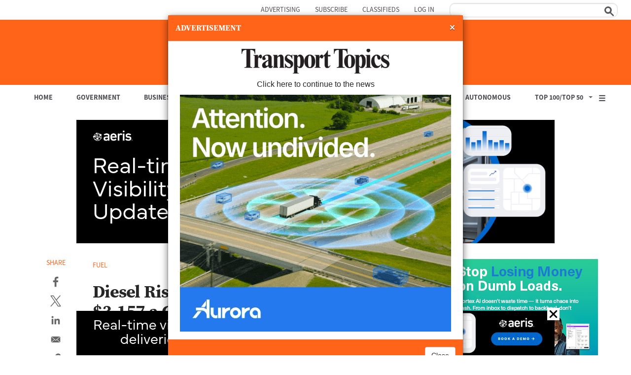

--- FILE ---
content_type: text/html; charset=utf-8
request_url: https://www.google.com/recaptcha/api2/aframe
body_size: 137
content:
<!DOCTYPE HTML><html><head><meta http-equiv="content-type" content="text/html; charset=UTF-8"></head><body><script nonce="N_XjvAC9PiVGfcDbydlHXQ">/** Anti-fraud and anti-abuse applications only. See google.com/recaptcha */ try{var clients={'sodar':'https://pagead2.googlesyndication.com/pagead/sodar?'};window.addEventListener("message",function(a){try{if(a.source===window.parent){var b=JSON.parse(a.data);var c=clients[b['id']];if(c){var d=document.createElement('img');d.src=c+b['params']+'&rc='+(localStorage.getItem("rc::a")?sessionStorage.getItem("rc::b"):"");window.document.body.appendChild(d);sessionStorage.setItem("rc::e",parseInt(sessionStorage.getItem("rc::e")||0)+1);localStorage.setItem("rc::h",'1768559506398');}}}catch(b){}});window.parent.postMessage("_grecaptcha_ready", "*");}catch(b){}</script></body></html>

--- FILE ---
content_type: text/javascript;charset=utf-8
request_url: https://api.cxense.com/public/widget/data?json=%7B%22context%22%3A%7B%22referrer%22%3A%22%22%2C%22neighborRemovalKeys%22%3A%5B%22id%22%5D%2C%22neighbors%22%3A%5B%5D%2C%22categories%22%3A%7B%22testgroup%22%3A%2225%22%7D%2C%22parameters%22%3A%5B%7B%22key%22%3A%22userState%22%2C%22value%22%3A%22anon%22%7D%2C%7B%22key%22%3A%22testgroup%22%2C%22value%22%3A%2225%22%7D%5D%2C%22autoRefresh%22%3Afalse%2C%22url%22%3A%22https%3A%2F%2Fwww.ttnews.com%2Farticles%2Fdiesel-rises-again-adds-24c-reach-3157-gallon%22%2C%22browserTimezone%22%3A%220%22%7D%2C%22widgetId%22%3A%22bfba63b6bfe770bd9744f5a86caaca8b4026fc4b%22%2C%22user%22%3A%7B%22ids%22%3A%7B%22usi%22%3A%22mkgqnyiz748whwiy%22%7D%7D%2C%22prnd%22%3A%22mkgqnyizl30y964j%22%7D&media=javascript&sid=5863020160143282870&widgetId=bfba63b6bfe770bd9744f5a86caaca8b4026fc4b&experienceId=EXVJ02JJYSWC&experienceActionId=showRecommendationsZIQ3B2B79SRL58&trackingId=%7Bkpdx%7DAAAAp9jjc_vyawoKaUNockxzc2FwdRIQbWtncW55aXpsMzB5OTY0ahoMRVhWSjAySkpZU1dDIiUxODA3dGc4MGJvLTAwMDAzNnU2YmhuYnRpbmR1ZnBkNTM5c2xnKiFzaG93UmVjb21tZW5kYXRpb25zWklRM0IyQjc5U1JMNThSEnYtbADwGGp6a3N5ZWFodnFaDDMuMTQyLjE0MS4xMmIDZG1jaJHKrcsGcAd4GA&resizeToContentSize=true&useSecureUrls=true&usi=mkgqnyiz748whwiy&rnd=439759610&prnd=mkgqnyizl30y964j&tzo=0&experienceId=EXVJ02JJYSWC&callback=cXJsonpCB1
body_size: 6032
content:
/**/
cXJsonpCB1({"httpStatus":200,"response":{"items":[{"dominantimage":"https://www.ttnews.com/sites/default/files/styles/social_media_1200x630/public/2026-01/ELP-Wyoming-1200.jpg","dominantthumbnail":"https://content-thumbnail.cxpublic.com/content/dominantthumbnail/8d8789e2fb44819c7047e7ec88550936433943fd.jpg?696963af","description":"State legislators are assessing new bills requiring English-language proficiency skills for truckers, and setting fines for repeat offenders and companies with convicted drivers.","campaign":"1","testId":"1","id":"8d8789e2fb44819c7047e7ec88550936433943fd","placement":"1000","collection":"Collection 1","title":"States Eye ELP Laws for Truckers, With Motor Carrier Fines - TT","click_url":"https://api.cxense.com/public/widget/click/[base64]","url":"https://www.ttnews.com/articles/states-english-language-laws"},{"dominantimage":"https://www.ttnews.com/sites/default/files/styles/social_media_1200x630/public/2026-01/Fuel-1200.jpg","dominantthumbnail":"https://content-thumbnail.cxpublic.com/content/dominantthumbnail/7c1953f632ca22c1da98147c8c8b2815fcb74fa2.jpg?69695180","description":"The states of Michigan, New Jersey, Minnesota and Florida adopted fuel-tax increases for 2026, while just one state — Utah — reduced its motor fuel tax rates.","campaign":"1","testId":"1","id":"7c1953f632ca22c1da98147c8c8b2815fcb74fa2","placement":"1000","collection":"Collection 1","title":"4 States Have Begun Charging Higher Diesel, Gas Taxes - TT","click_url":"https://api.cxense.com/public/widget/click/[base64]","url":"https://www.ttnews.com/articles/states-higher-diesel-gas-tax"},{"dominantimage":"https://www.ttnews.com/sites/default/files/styles/social_media_1200x630/public/2026-01/Maerk-bb-1200.jpg","dominantthumbnail":"https://content-thumbnail.cxpublic.com/content/dominantthumbnail/2906cab88ad16566c51937c67cc22bbb7a05a90f.jpg?69692803","description":"The voyage marks another step toward normalization of global supply lines, after Yemen-based Houthis in 2023 began attacking vessels, forcing shipowners to sail south of Africa.","campaign":"1","testId":"1","id":"2906cab88ad16566c51937c67cc22bbb7a05a90f","placement":"1000","collection":"Collection 1","title":"Maersk to Return to Red Sea as Stability Improves in Region - TT","click_url":"https://api.cxense.com/public/widget/click/[base64]","url":"https://www.ttnews.com/articles/maersk-returns-red-sea"},{"dominantimage":"https://www.ttnews.com/sites/default/files/styles/social_media_1200x630/public/2026-01/Deficit-1200.jpg","dominantthumbnail":"https://content-thumbnail.cxpublic.com/content/dominantthumbnail/977d299e4958e1a3d10d63ba5077d14e25634aec.jpg?6966b13e","description":"December's deficit was $145 billion, per Treasury Department data. For the first three months of the 2026 fiscal year beginning Oct. 1, the shortfall came in at $602 billion.","campaign":"1","testId":"1","id":"977d299e4958e1a3d10d63ba5077d14e25634aec","placement":"1000","collection":"Collection 1","title":"US Budget Deficit Shrinks to $1.67 Trillion in 2025 - TT","click_url":"https://api.cxense.com/public/widget/click/[base64]","url":"https://www.ttnews.com/articles/budget-deficit-shrinks-2025"},{"dominantimage":"https://www.ttnews.com/sites/default/files/styles/social_media_1200x630/public/2026-01/Canada-liuor-bb-1200.jpg","dominantthumbnail":"https://content-thumbnail.cxpublic.com/content/dominantthumbnail/a6c0c04bfff2aeb0746b415cfab1de4434d28927.jpg?69666653","description":"Several Canadian provinces, including Ontario and Quebec, pulled U.S. wine and spirits from stores after President Donald Trump started a trade war last year.","campaign":"1","testId":"1","id":"a6c0c04bfff2aeb0746b415cfab1de4434d28927","placement":"1000","collection":"Collection 1","title":"Trump Pressures Canada to End Boycott of US Liquor - TT","click_url":"https://api.cxense.com/public/widget/click/[base64]","url":"https://www.ttnews.com/articles/trump-canada-boycott-liquor"}],"template":"<div data-cx_81ta class=\"cx-text-module\">\n  <ol class=\"custom-list\">  <!--%\n  var items = data.response.items;\n  for (var i = 0; i < items.length; i++) {\n    var item = items[i];\n  %-->\n  <li><a tmp:id=\"{{cX.CCE.clickTracker(item)}}\" tmp:href=\"{{item.url}}\" tmp:class=\"cx-item cx-main\" tmp:target=\"_top\" tmp:title=\"{{item.title.replace(' - TT','')}}\">\n    <span class=\"trending-title\">{{item.title.replace(\" - TT\",\"\")}}</span>\n    </a></li>\n  <!--% } %-->\n  </ol></div>\n","style":"@import url('https://fonts.googleapis.com/css2?family=Roboto&display=swap');\n@import url(\"https://use.typekit.net/aal0bnl.css\");\n\n.cx-text-module[data-cx_81ta] {\n    --cx-background-color: #FFF;\n    --cx-text-color: #262626;\n    --cx-text-hover-color: #000;\n    --cx-font-size: 16px;\n    --cx-font-family: 'Roboto', arial, helvetica, sans-serif;\n    --cx-border-color: #DDD;\n   \n\n    display: flex;\n    flex-wrap: wrap;\n    justify-content: space-evenly;\n    background: var(--cx-background-color);\n   \n}\n\n.cx-text-module[data-cx_81ta] .cx-item {\n    width: 100%;\n    margin: 0;\n    text-align: left;\n    display: block;\n    text-decoration: none;\n}\n\n.cx-text-module[data-cx_81ta] .cx-item span {\n    font-family: source-serif-4,serif;\n    font-size: 16px;\n    font-weight:bold;\n    color: #262626;\n    margin: 2px 0px;\n    padding: 6px 0;\n}\n\n.cx-text-module[data-cx_81ta] .cx-item:hover h3 {\n    color: var(--cx-text-hover-color);\n}\n\n/* IE10+ */\n@media screen\\0 {\n    .cx-text-module[data-cx_81ta] {\n        display: flex;\n        flex-wrap: wrap;\n        justify-content: space-evenly;\n        background: #FFF;\n        padding: 8px;\n    }\n\n    .cx-text-module[data-cx_81ta] .cx-item {\n        display: block;\n        text-decoration: none;\n    }\n\n    .cx-text-module[data-cx_81ta] .cx-item span {\n        font-family: source-serif-4,serif;\n        font-size: 16px;\n        line-height: 1.125;\n        color: #262626;\n    }\n\n    .cx-text-module[data-cx_81ta] .cx-item:hover span {\n        color: #000;\n    }\n}\nol.custom-list {\n  list-style: none; /* Hide the default numbers */\n  counter-reset: custom-counter; /* Initialize a counter scope */\n  padding-left: 0; /* Remove default padding for better control */\n}\n\n.custom-list li {\n  counter-increment: custom-counter; /* Increment the counter for each list item */\n  position: relative; /* Create a positioning context for the number */\n  margin-bottom: 5px;\n  padding: 4px 8px 4px 2em; /* Add padding for content (2em for the number's space) */\n}\n\n.custom-list li::before {\n  content: counter(custom-counter); /* Insert the counter value */\n  /* --- Custom styles for the number --- */\n  background: #4d4e53;\n  border-radius: 50%; /* Make it a circle */\n  color: white;\n  width: 1.5em;\n  height: 1.5em;\n  text-align: center;\n  font-family: source-sans-3, sans-serif;\n  line-height: 1.5em; /* Center the number vertically */\n  font-weight: bold;\n  /* --- Positioning --- */\n  position: absolute;\n  left: 0; /* Position at the start of the li */\n  top: 50%;\n  transform: translateY(-50%); /* Vertically center the number in the li */\n}","head":"function replaceTextInSpans(className, textToFind, textToReplace) {\n  // Select all span elements with the specified class\n  const spans = document.querySelectorAll('span.' + className); //\n\n  // Iterate over the NodeList\n  spans.forEach(span => {\n    let originalText = span.textContent; // Get the current text content\n\n    // Replace all occurrences of textToFind with textToReplace\n    // replaceAll() works in modern browsers\n    let newText = originalText.replaceAll(textToFind, textToReplace);\n\n    // Update the element's text content\n    span.textContent = newText;\n  });\n}\nreplaceTextInSpans('trending-title', '- TT', '');","prnd":"mkgqnyizl30y964j"}})

--- FILE ---
content_type: text/plain; charset=UTF-8
request_url: https://securepubads.g.doubleclick.net/gampad/ads?pvsid=8825616273572626&correlator=4219253426131843&eid=31096312%2C83321072&output=ldjh&gdfp_req=1&vrg=202601120101&ptt=17&impl=fifs&iu_parts=21737348341%2Cttnewscom%2Ctop&enc_prev_ius=%2F0%2F1%2F2&prev_iu_szs=970x250%7C970x90&ifi=1&dids=div-gpt-ad-22737877741-0&adfs=981259449&sfv=1-0-45&eri=65&sc=1&lrm=0&cookie_enabled=1&abxe=1&dt=1768559505912&lmt=1768559497&adxs=58&adys=243&biw=1280&bih=720&scr_x=0&scr_y=0&btvi=0&ucis=1&oid=2&u_his=2&u_h=720&u_w=1280&u_ah=720&u_aw=1280&u_cd=24&u_sd=1&dmc=1&bc=31&nvt=1&uas=3&url=https%3A%2F%2Fwww.ttnews.com%2Farticles%2Fdiesel-rises-again-adds-24c-reach-3157-gallon&vis=1&psz=1164x250&msz=1164x250&fws=4&ohw=1280&dlt=1768559499457&idt=3712&prev_scp=test%3Dlazyload%26refresh%3Dtrue&cust_params=articleid%3D253780%26category%3DArticle%26category2%3D%26fuel_category%3Dtrue%26government_category%3Dfalse%26business_category%3Dfalse%26technology_category%3Dfalse%26equipment_category%3Dfalse%26safety_category%3Dfalse%26logistics_category%3Dfalse%26autonomous_category%3Dfalse%26special_event%3D%26newsletter_traffic%3D%26url%3Dhttps%253A%252F%252Fwww.ttnews.com%252Farticles%252Fdiesel-rises-again-adds-24c-reach-3157-gallon&adks=1714050193&frm=20&eoidce=1
body_size: -829
content:
{"/21737348341/ttnewscom/top":["html",0,null,null,0,250,970,0,0,null,null,null,1,[["ID=c34e494c6ef47040:T=1768559506:RT=1768559506:S=ALNI_MamLTN4L2QmiRJVhuk8pzHRMCfgvQ",1802255506,"/","ttnews.com",1],["UID=000012f5c895aa29:T=1768559506:RT=1768559506:S=ALNI_MYusuruL6BVZtx3WLp2KaOMfyikFA",1802255506,"/","ttnews.com",2]],[138541013328],[7165506191],[5950850809],[3920789661],null,null,null,null,null,null,null,0,null,null,null,null,null,null,"AOrYGslhn0vxHJ7ulFzJOT3sfw2a23S-j-tNnemyf_FbNAESIJr_S9KRziMjdsuD9lpwFWavascy-DcZCQh5OQxgNiA_uOdBYitefP4ojiOEOqn83A","CPfdhcntj5IDFS_ZTwIdtWsa0w",null,null,null,null,null,null,null,null,null,null,null,null,null,null,"1",null,null,null,null,null,null,null,null,null,null,null,"AA-V4qPS6qOr2JtwI2OAgqi49RScGaE-McvB3LX70clvPeO6BJaq1z3AG_WTQwN7CTsa6l3LG3vtueDNTnvBHKiZkM1cPDMBrg4YdRMMmZZRzaYAFY604NA4fVXxH6WfNkD0bN_wVsplpfAnfPJswuIz",null,null,null,null,null,null,[["ID=f87e3a4b79a095cf:T=1768559506:RT=1768559506:S=AA-AfjZKgJV0vnPTfi6Bw5dJw893",1784111506,"/","ttnews.com"]],null,null,null,null,null,["en","Advertisement","3rd party ad content","Continue reading"]]}
<!doctype html><html><head><script>var jscVersion = 'r20260115';</script><script>var google_casm=[];</script><style>a { color: #000000 }</style><script>function su(id) {var a = document.getElementById(id);var b = (new Date()).getTime();if (a && a.myt && b) {var t = b - a.myt;if (window.css) {css(id,'clkt',t);return;}var bi = a.href.indexOf("&clkt=");if (bi > 0) {var c = a.href.substring(0, bi+6); var d = a.href.substring(bi+6, a.href.length);var ei = d.indexOf("&");var r = '';if (ei >= 0)r = d.substring(ei, d.length);a.href = c + t + r; } else {a.href += "&clkt=" + t;}}}</script><script>window.dicnf = {};</script><script data-jc="42" data-jc-version="r20260115" data-jc-flags="[&quot;x%278446&#39;9efotm(&amp;20067;&gt;8&amp;&gt;`dopb/%&lt;1732261!=|vqc)!7201061?&#39;9efotm(&amp;20723;&gt;:&amp;&gt;`dopb/%&lt;1245;05!=nehu`/!361&lt;&lt;101!9abk{a($16463496&amp;&lt;qqvb/%&lt;137360&gt;!=|vqcx&quot;]">(function(){var aa=typeof Object.create=="function"?Object.create:function(a){function b(){}b.prototype=a;return new b},ba=typeof Object.defineProperties=="function"?Object.defineProperty:function(a,b,c){if(a==Array.prototype||a==Object.prototype)return a;a[b]=c.value;return a}; function ca(a){a=["object"==typeof globalThis&&globalThis,a,"object"==typeof window&&window,"object"==typeof self&&self,"object"==typeof global&&global];for(var b=0;b<a.length;++b){var c=a[b];if(c&&c.Math==Math)return c}throw Error("Cannot find global object");}var w=ca(this);function x(a,b){if(b)a:{var c=w;a=a.split(".");for(var d=0;d<a.length-1;d++){var e=a[d];if(!(e in c))break a;c=c[e]}a=a[a.length-1];d=c[a];b=b(d);b!=d&&b!=null&&ba(c,a,{configurable:!0,writable:!0,value:b})}}var da; if(typeof Object.setPrototypeOf=="function")da=Object.setPrototypeOf;else{var ea;a:{var fa={a:!0},ha={};try{ha.__proto__=fa;ea=ha.a;break a}catch(a){}ea=!1}da=ea?function(a,b){a.__proto__=b;if(a.__proto__!==b)throw new TypeError(a+" is not extensible");return a}:null}var ia=da; function ja(a,b){a.prototype=aa(b.prototype);a.prototype.constructor=a;if(ia)ia(a,b);else for(var c in b)if(c!="prototype")if(Object.defineProperties){var d=Object.getOwnPropertyDescriptor(b,c);d&&Object.defineProperty(a,c,d)}else a[c]=b[c];a.O=b.prototype}function ka(a){var b=0;return function(){return b<a.length?{done:!1,value:a[b++]}:{done:!0}}} function la(a){var b=typeof Symbol!="undefined"&&Symbol.iterator&&a[Symbol.iterator];if(b)return b.call(a);if(typeof a.length=="number")return{next:ka(a)};throw Error(String(a)+" is not an iterable or ArrayLike");}var ma=typeof Object.assign=="function"?Object.assign:function(a,b){if(a==null)throw new TypeError("No nullish arg");a=Object(a);for(var c=1;c<arguments.length;c++){var d=arguments[c];if(d)for(var e in d)Object.prototype.hasOwnProperty.call(d,e)&&(a[e]=d[e])}return a}; x("Object.assign",function(a){return a||ma});function na(){for(var a=Number(this),b=[],c=a;c<arguments.length;c++)b[c-a]=arguments[c];return b}x("globalThis",function(a){return a||w}); x("Promise",function(a){function b(f){this.i=0;this.j=void 0;this.g=[];this.C=!1;var g=this.m();try{f(g.resolve,g.reject)}catch(k){g.reject(k)}}function c(){this.g=null}function d(f){return f instanceof b?f:new b(function(g){g(f)})}if(a)return a;c.prototype.i=function(f){if(this.g==null){this.g=[];var g=this;this.j(function(){g.o()})}this.g.push(f)};var e=w.setTimeout;c.prototype.j=function(f){e(f,0)};c.prototype.o=function(){for(;this.g&&this.g.length;){var f=this.g;this.g=[];for(var g=0;g<f.length;++g){var k= f[g];f[g]=null;try{k()}catch(l){this.m(l)}}}this.g=null};c.prototype.m=function(f){this.j(function(){throw f;})};b.prototype.m=function(){function f(l){return function(m){k||(k=!0,l.call(g,m))}}var g=this,k=!1;return{resolve:f(this.I),reject:f(this.o)}};b.prototype.I=function(f){if(f===this)this.o(new TypeError("A Promise cannot resolve to itself"));else if(f instanceof b)this.K(f);else{a:switch(typeof f){case "object":var g=f!=null;break a;case "function":g=!0;break a;default:g=!1}g?this.H(f):this.A(f)}}; b.prototype.H=function(f){var g=void 0;try{g=f.then}catch(k){this.o(k);return}typeof g=="function"?this.L(g,f):this.A(f)};b.prototype.o=function(f){this.D(2,f)};b.prototype.A=function(f){this.D(1,f)};b.prototype.D=function(f,g){if(this.i!=0)throw Error("Cannot settle("+f+", "+g+"): Promise already settled in state"+this.i);this.i=f;this.j=g;this.i===2&&this.J();this.F()};b.prototype.J=function(){var f=this;e(function(){if(f.G()){var g=w.console;typeof g!=="undefined"&&g.error(f.j)}},1)};b.prototype.G= function(){if(this.C)return!1;var f=w.CustomEvent,g=w.Event,k=w.dispatchEvent;if(typeof k==="undefined")return!0;typeof f==="function"?f=new f("unhandledrejection",{cancelable:!0}):typeof g==="function"?f=new g("unhandledrejection",{cancelable:!0}):(f=w.document.createEvent("CustomEvent"),f.initCustomEvent("unhandledrejection",!1,!0,f));f.promise=this;f.reason=this.j;return k(f)};b.prototype.F=function(){if(this.g!=null){for(var f=0;f<this.g.length;++f)h.i(this.g[f]);this.g=null}};var h=new c;b.prototype.K= function(f){var g=this.m();f.u(g.resolve,g.reject)};b.prototype.L=function(f,g){var k=this.m();try{f.call(g,k.resolve,k.reject)}catch(l){k.reject(l)}};b.prototype.then=function(f,g){function k(q,t){return typeof q=="function"?function(u){try{l(q(u))}catch(n){m(n)}}:t}var l,m,p=new b(function(q,t){l=q;m=t});this.u(k(f,l),k(g,m));return p};b.prototype.catch=function(f){return this.then(void 0,f)};b.prototype.u=function(f,g){function k(){switch(l.i){case 1:f(l.j);break;case 2:g(l.j);break;default:throw Error("Unexpected state: "+ l.i);}}var l=this;this.g==null?h.i(k):this.g.push(k);this.C=!0};b.resolve=d;b.reject=function(f){return new b(function(g,k){k(f)})};b.race=function(f){return new b(function(g,k){for(var l=la(f),m=l.next();!m.done;m=l.next())d(m.value).u(g,k)})};b.all=function(f){var g=la(f),k=g.next();return k.done?d([]):new b(function(l,m){function p(u){return function(n){q[u]=n;t--;t==0&&l(q)}}var q=[],t=0;do q.push(void 0),t++,d(k.value).u(p(q.length-1),m),k=g.next();while(!k.done)})};return b}); x("Object.is",function(a){return a?a:function(b,c){return b===c?b!==0||1/b===1/c:b!==b&&c!==c}});x("Array.prototype.includes",function(a){return a?a:function(b,c){var d=this;d instanceof String&&(d=String(d));var e=d.length;c=c||0;for(c<0&&(c=Math.max(c+e,0));c<e;c++){var h=d[c];if(h===b||Object.is(h,b))return!0}return!1}}); x("String.prototype.includes",function(a){return a?a:function(b,c){if(this==null)throw new TypeError("The 'this' value for String.prototype.includes must not be null or undefined");if(b instanceof RegExp)throw new TypeError("First argument to String.prototype.includes must not be a regular expression");return this.indexOf(b,c||0)!==-1}});x("Number.isFinite",function(a){return a?a:function(b){return typeof b!=="number"?!1:!isNaN(b)&&b!==Infinity&&b!==-Infinity}});x("Number.MAX_SAFE_INTEGER",function(){return 9007199254740991}); x("Number.MIN_SAFE_INTEGER",function(){return-9007199254740991});x("Number.isNaN",function(a){return a?a:function(b){return typeof b==="number"&&isNaN(b)}});/*  Copyright The Closure Library Authors. SPDX-License-Identifier: Apache-2.0 */ var D=this||self;function oa(a){D.setTimeout(function(){throw a;},0)};var pa,E;a:{for(var qa=["CLOSURE_FLAGS"],F=D,ra=0;ra<qa.length;ra++)if(F=F[qa[ra]],F==null){E=null;break a}E=F}var sa=E&&E[748402147];pa=sa!=null?sa:!0;var ta=Array.prototype.forEach?function(a,b){Array.prototype.forEach.call(a,b,void 0)}:function(a,b){for(var c=a.length,d=typeof a==="string"?a.split(""):a,e=0;e<c;e++)e in d&&b.call(void 0,d[e],e,a)};function ua(a){ua[" "](a);return a}ua[" "]=function(){};var va={},G=null;var wa=void 0;var xa=typeof Symbol==="function"&&typeof Symbol()==="symbol";function ya(a,b,c){return typeof Symbol==="function"&&typeof Symbol()==="symbol"?(c===void 0?0:c)&&Symbol.for&&a?Symbol.for(a):a!=null?Symbol(a):Symbol():b}var za=ya("jas",void 0,!0),Aa=ya(void 0,"0actk"),Ba=ya("m_m","N",!0);var Ca={M:{value:0,configurable:!0,writable:!0,enumerable:!1}},Da=Object.defineProperties,H=xa?za:"M",Ea,Fa=[];J(Fa,7);Ea=Object.freeze(Fa);function Ga(a,b){xa||H in a||Da(a,Ca);a[H]|=b}function J(a,b){xa||H in a||Da(a,Ca);a[H]=b};var Ha={};function Ia(a,b){return b===void 0?a.g!==K&&!!(2&(a.l[H]|0)):!!(2&b)&&a.g!==K}var K={};var Ja=typeof D.BigInt==="function"&&typeof D.BigInt(0)==="bigint";var Ka=Number.MIN_SAFE_INTEGER.toString(),La=Ja?BigInt(Number.MIN_SAFE_INTEGER):void 0,Ma=Number.MAX_SAFE_INTEGER.toString(),Na=Ja?BigInt(Number.MAX_SAFE_INTEGER):void 0;function Oa(a,b){if(a.length>b.length)return!1;if(a.length<b.length||a===b)return!0;for(var c=0;c<a.length;c++){var d=a[c],e=b[c];if(d>e)return!1;if(d<e)return!0}};function Pa(a){if(typeof a!=="boolean"){var b=typeof a;throw Error("Expected boolean but got "+(b!="object"?b:a?Array.isArray(a)?"array":b:"null")+": "+a);}return a};function Qa(a){return a};function Ra(a,b,c,d){var e=d!==void 0;d=!!d;var h=[],f=a.length,g=4294967295,k=!1,l=!!(b&64),m=l?b&128?0:-1:void 0;if(!(b&1)){var p=f&&a[f-1];p!=null&&typeof p==="object"&&p.constructor===Object?(f--,g=f):p=void 0;if(l&&!(b&128)&&!e){k=!0;var q;g=((q=Sa)!=null?q:Qa)(g-m,m,a,p,void 0)+m}}b=void 0;for(e=0;e<f;e++)if(q=a[e],q!=null&&(q=c(q,d))!=null)if(l&&e>=g){var t=e-m,u=void 0;((u=b)!=null?u:b={})[t]=q}else h[e]=q;if(p)for(var n in p)a=p[n],a!=null&&(a=c(a,d))!=null&&(f=+n,e=void 0,l&&!Number.isNaN(f)&& (e=f+m)<g?h[e]=a:(f=void 0,((f=b)!=null?f:b={})[n]=a));b&&(k?h.push(b):h[g]=b);return h}function Ta(a){switch(typeof a){case "number":return Number.isFinite(a)?a:""+a;case "bigint":return(Ja?a>=La&&a<=Na:a[0]==="-"?Oa(a,Ka):Oa(a,Ma))?Number(a):""+a;case "boolean":return a?1:0;case "object":if(Array.isArray(a)){var b=a[H]|0;return a.length===0&&b&1?void 0:Ra(a,b,Ta)}if(a!=null&&a[Ba]===Ha)return Ua(a);return}return a}var Sa;function Ua(a){a=a.l;return Ra(a,a[H]|0,Ta)};function Va(a,b,c,d){d=d===void 0?0:d;if(a==null){var e=32;c?(a=[c],e|=128):a=[];b&&(e=e&-16760833|(b&1023)<<14)}else{if(!Array.isArray(a))throw Error("narr");e=a[H]|0;if(pa&&1&e)throw Error("rfarr");2048&e&&!(2&e)&&Wa();if(e&256)throw Error("farr");if(e&64)return(e|d)!==e&&J(a,e|d),a;if(c&&(e|=128,c!==a[0]))throw Error("mid");a:{c=a;e|=64;var h=c.length;if(h){var f=h-1,g=c[f];if(g!=null&&typeof g==="object"&&g.constructor===Object){b=e&128?0:-1;f-=b;if(f>=1024)throw Error("pvtlmt");for(var k in g)h= +k,h<f&&(c[h+b]=g[k],delete g[k]);e=e&-16760833|(f&1023)<<14;break a}}if(b){k=Math.max(b,h-(e&128?0:-1));if(k>1024)throw Error("spvt");e=e&-16760833|(k&1023)<<14}}}J(a,e|64|d);return a}function Wa(){if(pa)throw Error("carr");if(Aa!=null){var a;var b=(a=wa)!=null?a:wa={};a=b[Aa]||0;a>=5||(b[Aa]=a+1,b=Error(),b.__closure__error__context__984382||(b.__closure__error__context__984382={}),b.__closure__error__context__984382.severity="incident",oa(b))}};function Xa(a,b){if(typeof a!=="object")return a;if(Array.isArray(a)){var c=a[H]|0;a.length===0&&c&1?a=void 0:c&2||(!b||4096&c||16&c?a=Ya(a,c,!1,b&&!(c&16)):(Ga(a,34),c&4&&Object.freeze(a)));return a}if(a!=null&&a[Ba]===Ha){b=a.l;c=b[H]|0;if(!Ia(a,c)){if(c&2)var d=!0;else!(c&32)||c&4096?d=!1:(J(b,c|2),a.g=K,d=!0);d?(a=new a.constructor(b),a.i=K):a=Ya(b,c)}return a}}function Ya(a,b,c,d){d!=null||(d=!!(34&b));a=Ra(a,b,Xa,d);d=32;c&&(d|=2);b=b&16769217|d;J(a,b);return a} function Za(a){if(a.g===K){var b=a.l;b=Ya(b,b[H]|0);Ga(b,2048);a.l=b;a.g=void 0;a.i=void 0;b=!0}else b=!1;if(!b&&Ia(a,a.l[H]|0))throw Error();};function $a(a,b,c){Za(a);var d=a.l;ab(d,d[H]|0,b,c);return a}function ab(a,b,c,d){var e=c+-1,h=a.length-1;if(h>=0&&e>=h){var f=a[h];if(f!=null&&typeof f==="object"&&f.constructor===Object)return f[c]=d,b}if(e<=h)return a[e]=d,b;if(d!==void 0){var g;h=((g=b)!=null?g:b=a[H]|0)>>14&1023||536870912;c>=h?d!=null&&(e={},a[h+-1]=(e[c]=d,e)):a[e]=d}return b}function L(a,b,c){if(c!=null&&typeof c!=="string")throw Error();return $a(a,b,c)};function O(a,b,c){this.l=Va(a,b,c,2048)}O.prototype.toJSON=function(){return Ua(this)};O.prototype[Ba]=Ha;O.prototype.toString=function(){return this.l.toString()};function P(a,b){this.key=a;this.defaultValue=b===void 0?!1:b;this.valueType="boolean"};var bb=new P("45368259"),cb=new P("45357156",!0),db=new P("45350890"),eb=new P("45414892"),fb=new P("45620832"),gb=new P("45648564"),hb=new P("45716539",!0);var ib=RegExp("ad\\\\.doubleclick\\\\.net/(ddm/trackimp|pcs/view)");function Q(a,b){return a.substring(a.length-7)=="&adurl="?a.substring(0,a.length-7)+b+"&adurl=":a+b};function R(){var a;return a=a===void 0?window:a};var ob=D.dicnf||{};function pb(a,b){if(a)for(var c in a)Object.prototype.hasOwnProperty.call(a,c)&&b(a[c],c,a)};function qb(){if(!globalThis.crypto)return Math.random();try{var a=new Uint32Array(1);globalThis.crypto.getRandomValues(a);return a[0]/65536/65536}catch(b){return Math.random()}};function rb(a){a=a===void 0?document:a;return a.createElement("img")};var S=[];function sb(){var a=S;S=[];a=la(a);for(var b=a.next();!b.done;b=a.next()){b=b.value;try{b()}catch(c){}}};function tb(a,b,c){typeof a.addEventListener==="function"&&a.addEventListener(b,c,!1)}function ub(a,b){a.readyState==="complete"||a.readyState==="interactive"?(S.push(b),S.length===1&&(window.Promise?Promise.resolve().then(sb):(a=window.setImmediate,typeof a==="function"?a(sb):setTimeout(sb,0)))):a.addEventListener("DOMContentLoaded",b)};function vb(a){D.google_image_requests||(D.google_image_requests=[]);var b=rb(D.document);b.src=a;D.google_image_requests.push(b)};var wb=0;function xb(a){var b=document.currentScript;return(b=b===void 0?null:b)&&b.getAttribute("data-jc")===String(a)?b:document.querySelector('[data-jc="'+a+'"]')};function yb(){this.g={}}function T(a){zb||(zb=new Ab);var b=zb.g[a.key];if(a.valueType==="proto"){try{var c=JSON.parse(b);if(Array.isArray(c))return c}catch(d){}return a.defaultValue}return typeof b===typeof a.defaultValue?b:a.defaultValue};function Ab(){this.g={};var a=xb(wb);a=a&&a.getAttribute("data-jc-flags")||"";try{var b=JSON.parse(a)[0];a="";for(var c=0;c<b.length;c++)a+=String.fromCharCode(b.charCodeAt(c)^"\\u0003\\u0007\\u0003\\u0007\\b\\u0004\\u0004\\u0006\\u0005\\u0003".charCodeAt(c%10));this.g=JSON.parse(a)}catch(d){}}var zb;ja(Ab,yb);function Bb(a,b){var c=c===void 0?{}:c;this.error=a;this.meta=c;this.context=b.context;this.msg=b.message||"";this.id=b.id||"jserror"};function Cb(a){var b=a.toString();a.name&&b.indexOf(a.name)==-1&&(b+=": "+a.name);a.message&&b.indexOf(a.message)==-1&&(b+=": "+a.message);if(a.stack)a:{a=a.stack;var c=b;try{a.indexOf(c)==-1&&(a=c+"\\n"+a);for(var d;a!=d;)d=a,a=a.replace(RegExp("((https?:/..*/)[^/:]*:\\\\d+(?:.|\\n)*)\\\\2"),"$1");b=a.replace(RegExp("\\n *","g"),"\\n");break a}catch(e){b=c;break a}b=void 0}return b};var Db=RegExp("^https?://(\\\\w|-)+\\\\.cdn\\\\.ampproject\\\\.(net|org)(\\\\?|/|$)");function Eb(a,b){this.g=a;this.i=b}function Fb(a,b){this.url=a;this.g=!!b;this.depth=null};var U=null;function Gb(){var a=a===void 0?D:a;return(a=a.performance)&&a.now&&a.timing?Math.floor(a.now()+a.timing.navigationStart):Date.now()}function Hb(){var a=a===void 0?D:a;return(a=a.performance)&&a.now?a.now():null};function Ib(a,b){var c=Hb()||Gb();this.label=a;this.type=b;this.value=c;this.duration=0;this.taskId=this.slotId=void 0;this.uniqueId=Math.random()};var V=D.performance,Jb=!!(V&&V.mark&&V.measure&&V.clearMarks),W=function(a){var b=!1,c;return function(){b||(c=a(),b=!0);return c}}(function(){var a;if(a=Jb){var b=b===void 0?window:b;if(U===null){U="";try{a="";try{a=b.top.location.hash}catch(d){a=b.location.hash}if(a){var c=a.match(/\\bdeid=([\\d,]+)/);U=c?c[1]:""}}catch(d){}}b=U;a=!!b.indexOf&&b.indexOf("1337")>=0}return a}); function Kb(){var a=window;this.i=[];this.j=a||D;var b=null;a&&(a.google_js_reporting_queue=a.google_js_reporting_queue||[],this.i=a.google_js_reporting_queue,b=a.google_measure_js_timing);this.g=W()||(b!=null?b:Math.random()<1)}function Lb(a){a&&V&&W()&&(V.clearMarks("goog_"+a.label+"_"+a.uniqueId+"_start"),V.clearMarks("goog_"+a.label+"_"+a.uniqueId+"_end"))}Kb.prototype.start=function(a,b){if(!this.g)return null;a=new Ib(a,b);b="goog_"+a.label+"_"+a.uniqueId+"_start";V&&W()&&V.mark(b);return a}; Kb.prototype.end=function(a){if(this.g&&typeof a.value==="number"){a.duration=(Hb()||Gb())-a.value;var b="goog_"+a.label+"_"+a.uniqueId+"_end";V&&W()&&V.mark(b);!this.g||this.i.length>2048||this.i.push(a)}};function Mb(){this.j="&";this.i={};this.m=0;this.g=[]}function X(a,b){var c={};c[a]=b;return[c]}function Nb(a,b,c,d,e){var h=[];pb(a,function(f,g){(f=Ob(f,b,c,d,e))&&h.push(g+"="+f)});return h.join(b)} function Ob(a,b,c,d,e){if(a==null)return"";b=b||"&";c=c||",$";typeof c==="string"&&(c=c.split(""));if(a instanceof Array){if(d||(d=0),d<c.length){for(var h=[],f=0;f<a.length;f++)h.push(Ob(a[f],b,c,d+1,e));return h.join(c[d])}}else if(typeof a==="object")return e||(e=0),e<2?encodeURIComponent(Nb(a,b,c,d,e+1)):"...";return encodeURIComponent(String(a))} function Pb(a,b,c){b="https://"+b+c;var d=Qb(a)-c.length;if(d<0)return"";a.g.sort(function(m,p){return m-p});c=null;for(var e="",h=0;h<a.g.length;h++)for(var f=a.g[h],g=a.i[f],k=0;k<g.length;k++){if(!d){c=c==null?f:c;break}var l=Nb(g[k],a.j,",$");if(l){l=e+l;if(d>=l.length){d-=l.length;b+=l;e=a.j;break}c=c==null?f:c}}a="";c!=null&&(a=e+"trn="+c);return b+a}function Qb(a){var b=1,c;for(c in a.i)c.length>b&&(b=c.length);return 3997-b-a.j.length-1};var Rb=RegExp("^(?:([^:/?#.]+):)?(?://(?:([^\\\\\\\\/?#]*)@)?([^\\\\\\\\/?#]*?)(?::([0-9]+))?(?=[\\\\\\\\/?#]|$))?([^?#]+)?(?:\\\\?([^#]*))?(?:#([\\\\s\\\\S]*))?$");function Sb(a,b,c,d){for(var e=c.length;(b=a.indexOf(c,b))>=0&&b<d;){var h=a.charCodeAt(b-1);if(h==38||h==63)if(h=a.charCodeAt(b+e),!h||h==61||h==38||h==35)return b;b+=e+1}return-1}var Tb=/#|$/; function Ub(a){var b=a.search(Tb),c=Sb(a,0,"ase",b);if(c<0)return null;var d=a.indexOf("&",c);if(d<0||d>b)d=b;return decodeURIComponent(a.slice(c+4,d!==-1?d:0).replace(/\\+/g," "))}var Vb=/[?&]($|#)/; function Wb(a,b){for(var c=a.search(Tb),d=0,e,h=[];(e=Sb(a,d,"nis",c))>=0;)h.push(a.substring(d,e)),d=Math.min(a.indexOf("&",e)+1||c,c);h.push(a.slice(d));a=h.join("").replace(Vb,"$1");(b="nis"+(b!=null?"="+encodeURIComponent(String(b)):""))?(c=a.indexOf("#"),c<0&&(c=a.length),d=a.indexOf("?"),d<0||d>c?(d=c,e=""):e=a.substring(d+1,c),a=[a.slice(0,d),e,a.slice(c)],c=a[1],a[1]=b?c?c+"&"+b:b:c,b=a[0]+(a[1]?"?"+a[1]:"")+a[2]):b=a;return b};function Xb(){var a=Yb;this.o=Y;this.g=a===void 0?null:a;this.i=null;this.j=!1;this.A=this.m}function Zb(a){var b=Z;try{if(b.g&&b.g.g){var c=b.g.start((903).toString(),3);var d=a();b.g.end(c)}else d=a()}catch(f){a=!0;try{Lb(c),a=b.A(903,new Bb(f,{message:Cb(f)}),void 0,void 0)}catch(g){b.m(217,g)}if(a){var e,h;(e=window.console)==null||(h=e.error)==null||h.call(e,f)}else throw f;}return d} function $b(a){return function(){var b=na.apply(0,arguments);return Zb(function(){return a.apply(void 0,b)})}} Xb.prototype.m=function(a,b,c,d,e){e=e||"jserror";var h=void 0;try{var f=new Mb;f.g.push(1);f.i[1]=X("context",a);b.error&&b.meta&&b.id||(b=new Bb(b,{message:Cb(b)}));if(b.msg){var g=b.msg.substring(0,512);f.g.push(2);f.i[2]=X("msg",g)}var k=b.meta||{};if(this.i)try{this.i(k)}catch(N){}if(d)try{d(k)}catch(N){}d=[k];f.g.push(3);f.i[3]=d;var l;if(!(l=r)){g=D;d=[];k=null;do{var m=g;try{var p;if(p=!!m&&m.location.href!=null)b:{try{ua(m.foo);p=!0;break b}catch(N){}p=!1}var q=p}catch(N){q=!1}if(q){var t= m.location.href;k=m.document&&m.document.referrer||null}else t=k,k=null;d.push(new Fb(t||""));try{g=m.parent}catch(N){g=null}}while(g&&m!==g);t=0;for(var u=d.length-1;t<=u;++t)d[t].depth=u-t;m=D;if(m.location&&m.location.ancestorOrigins&&m.location.ancestorOrigins.length===d.length-1)for(u=1;u<d.length;++u){var n=d[u];n.url||(n.url=m.location.ancestorOrigins[u-1]||"",n.g=!0)}l=d}var r=l;var B=new Fb(D.location.href,!1);l=null;var A=r.length-1;for(m=A;m>=0;--m){var v=r[m];!l&&Db.test(v.url)&&(l=v); if(v.url&&!v.g){B=v;break}}v=null;var y=r.length&&r[A].url;B.depth!==0&&y&&(v=r[A]);h=new Eb(B,v);if(h.i){var C=h.i.url||"";f.g.push(4);f.i[4]=X("top",C)}var z={url:h.g.url||""};if(h.g.url){var I=h.g.url.match(Rb),M=I[1],jb=I[3],kb=I[4];r="";M&&(r+=M+":");jb&&(r+="//",r+=jb,kb&&(r+=":"+kb));var lb=r}else lb="";z=[z,{url:lb}];f.g.push(5);f.i[5]=z;ac(this.o,e,f,this.j,c)}catch(N){try{var mb,nb;ac(this.o,e,{context:"ecmserr",rctx:a,msg:Cb(N),url:(nb=(mb=h)==null?void 0:mb.g.url)!=null?nb:""},this.j, c)}catch(Nc){}}return!0};function bc(){};function cc(){this.domain="pagead2.googlesyndication.com";this.path="/pagead/gen_204?id=";this.g=Math.random()}function dc(){var a=Y,b=window.google_srt;b>=0&&b<=1&&(a.g=b)}function ac(a,b,c,d,e){if(((d===void 0?0:d)?a.g:Math.random())<(e||.01))try{if(c instanceof Mb)var h=c;else h=new Mb,pb(c,function(g,k){var l=h,m=l.m++;g=X(k,g);l.g.push(m);l.i[m]=g});var f=Pb(h,a.domain,a.path+b+"&");f&&vb(f)}catch(g){}};var Y,Z,Yb=new Kb;function ec(){if(!window.google_measure_js_timing){var a=Yb;a.g=!1;a.i!==a.j.google_js_reporting_queue&&(W()&&ta(a.i,Lb),a.i.length=0)}}(function(a){Y=a!=null?a:new cc;typeof window.google_srt!=="number"&&(window.google_srt=Math.random());dc();Z=new Xb;Z.i=function(b){var c=wb;c!==0&&(b.jc=String(c),c=(c=xb(c))&&c.getAttribute("data-jc-version")||"unknown",b.shv=c)};Z.j=!0;window.document.readyState==="complete"?ec():Yb.g&&tb(window,"load",function(){ec()})})();var fc=["FRAME","IMG","IFRAME"],hc=/^[01](px)?$/;function ic(a){return typeof a==="string"?document.getElementById(a):a}function jc(a){var b=!1;b=b===void 0?!1:b;if(a.tagName==="IMG"){if(a.complete&&(!a.naturalWidth||!a.naturalHeight))return!0;var c;if(b&&((c=a.style)==null?void 0:c.display)==="none")return!0}var d,e;return hc.test((d=a.getAttribute("width"))!=null?d:"")&&hc.test((e=a.getAttribute("height"))!=null?e:"")} function kc(a){if(a.tagName==="IMG")return a.naturalWidth&&a.naturalHeight?!0:!1;try{if(a.readyState)var b=a.readyState;else{var c,d;b=(c=a.contentWindow)==null?void 0:(d=c.document)==null?void 0:d.readyState}return b==="complete"}catch(e){return!1}}function lc(a){a||(a=function(b,c,d){b.addEventListener(c,d)});return a} function mc(a,b){if(a=ic(a)){var c=lc(c);for(var d=!1,e=function(u){d||(d=!0,b(u))},h,f=2,g=0;g<fc.length;++g)if(fc[g]===a.tagName){f=3;h=[a];break}h||(h=a.querySelectorAll(fc.join(",")));var k=0,l=0,m=!0;a=!1;g={};for(var p=0;p<h.length;g={v:void 0},p++){var q=h[p];if(!jc(q))if(g.v=q.tagName==="IMG",kc(q))a=!0,g.v&&(m=!0);else{k++;var t=function(u){return function(n){k--;!k&&m&&e(f);u.v&&(n=n&&n.type==="error",l--,n||(m=!0))}}(g);c(q,"load",t);g.v&&(l++,c(q,"error",t))}}l===0&&(m=!0);h=null;h=D.document.readyState=== "complete";if(k===0&&!a&&h)f=5;else if(k||!a){c(D,"load",function(){e(4)});return}e(f)}};function nc(a){var b;a.visibilityState?b="visibilitychange":a.mozVisibilityState?b="mozvisibilitychange":a.webkitVisibilityState&&(b="webkitvisibilitychange");return b};function oc(a,b,c){function d(k){try{var l=typeof k.data==="object"?k.data:JSON.parse(k.data);f===l.paw_id&&(window.clearTimeout(g),window.removeEventListener("message",d),l.signal?b(l.signal):l.error&&c(l.error))}catch(m){k={msg:"postmessageError",err:m instanceof Error?m.message:"nonError",data:k.data==null?"null":k.data.length>500?k.data.substring(0,500):k.data},l="B",bc.B&&bc.hasOwnProperty(l)||(l=new bc,bc.B=l),l=[],!k.eid&&l.length&&(k.eid=l.toString()),ac(Y,"paw_sigs",k,!0)}}var e={},h=200; e=e===void 0?{}:e;b=b===void 0?function(){}:b;c=c===void 0?function(){}:c;h=h===void 0?200:h;var f=String(Math.floor(qb()*2147483647)),g=0;window.addEventListener("message",function(k){$b(function(){d(k)})()});a.postMessage(Object.assign({},{paw_id:f},e));g=window.setTimeout(function(){window.removeEventListener("message",d);c("PAW GMA postmessage timed out.")},h)} function pc(){var a=window,b,c;if(a.gmaSdk||((b=a.webkit)==null?0:(c=b.messageHandlers)==null?0:c.getGmaViewSignals))return a;try{var d=window.parent,e,h;if(d.gmaSdk||((e=d.webkit)==null?0:(h=e.messageHandlers)==null?0:h.getGmaViewSignals))return d}catch(f){}return null};function qc(){var a=window.document;a=a===void 0?document:a;var b;return!((b=a.featurePolicy)==null||!b.allowedFeatures().includes("attribution-reporting"))};function rc(a){this.l=Va(a,void 0,void 0,2048)}ja(rc,O);function sc(a){this.l=Va(a,void 0,void 0,2048)}ja(sc,O);function tc(a,b){return L(a,2,b)}function uc(a,b){return L(a,3,b)}function vc(a,b){return L(a,4,b)}function wc(a,b){return L(a,5,b)}function xc(a,b){return L(a,9,b)} function yc(a,b){var c=b;Za(a);b=a.l;var d=b[H]|0;if(c==null)ab(b,d,10);else{for(var e=c===Ea?7:c[H]|0,h=e,f=!!(2&e)&&!!(4&e)||!!(256&e),g=f||Object.isFrozen(c),k=!0,l=!0,m=0;m<c.length;m++){var p=c[m];f||(p=Ia(p),k&&(k=!p),l&&(l=p))}f||(e=k?13:5,e=l?e&-4097:e|4096);g&&e===h||(c=Array.prototype.slice.call(c),h=0,e=(2&d?e|2:e&-3)&-273);e!==h&&J(c,e);d=ab(b,d,10,c);2&e||!(4096&e||16&e)||(c=d,c===void 0&&(c=b[H]|0),c&32&&!(c&4096)&&J(b,c|4096))}return a} function zc(a,b){return $a(a,11,b==null?b:Pa(b))}function Ac(a,b){return L(a,1,b)}function Bc(a,b){return $a(a,7,b==null?b:Pa(b))};var Cc="platform platformVersion architecture model uaFullVersion bitness fullVersionList wow64".split(" ");function Dc(a){var b;return(b=a.google_tag_data)!=null?b:a.google_tag_data={}}function Ec(a){var b,c;return typeof((b=a.navigator)==null?void 0:(c=b.userAgentData)==null?void 0:c.getHighEntropyValues)==="function"} function Fc(){var a=window;if(!Ec(a))return null;var b=Dc(a);if(b.uach_promise)return b.uach_promise;a=a.navigator.userAgentData.getHighEntropyValues(Cc).then(function(c){b.uach!=null||(b.uach=c);return c});return b.uach_promise=a} function Gc(a){var b;return zc(yc(wc(tc(Ac(vc(Bc(xc(uc(new sc,a.architecture||""),a.bitness||""),a.mobile||!1),a.model||""),a.platform||""),a.platformVersion||""),a.uaFullVersion||""),((b=a.fullVersionList)==null?void 0:b.map(function(c){var d=new rc;d=L(d,1,c.brand);return L(d,2,c.version)}))||[]),a.wow64||!1)}function Hc(){var a,b;return(b=(a=Fc())==null?void 0:a.then(function(c){return Gc(c)}))!=null?b:null};function Ic(){var a=this;this.promise=new Promise(function(b,c){a.resolve=b;a.reject=c})};R().viewReq=[];function Jc(a,b){b?(b=rb(),b.src=a.replace("&amp;","&"),b.attributionSrc="",R().viewReq.push(b)):(b=new Image,b.src=a.replace("&amp;","&"),R().viewReq.push(b))} function Kc(a,b){var c={keepalive:!0,credentials:"include",redirect:"follow",method:"get",mode:"no-cors"};b&&(c.mode="cors","setAttributionReporting"in XMLHttpRequest.prototype?c.attributionReporting={eventSourceEligible:"true",triggerEligible:"false"}:c.headers={"Attribution-Reporting-Eligible":"event-source"});c=fetch(a,c).catch(function(){Jc(a,b)});T(hb)&&c instanceof Promise&&c.then(function(d){if(d instanceof Response){var e=window,h={};if(d=d.headers.get("X-Ad-Event-Value"))try{var f=JSON.parse(d); h.revenueCurrency=f.currency;h.revenueMicros=f.value;var g=e.parent;h.googMsgType="aevi";g.postMessage(JSON.stringify(h),"*")}catch(k){}}})}function Lc(a,b){window.fetch?Kc(a,b):Jc(a,b)} function Mc(){var a=D.document;return new Promise(function(b){var c=nc(a);if(c){var d=function(){if(a.prerendering)var e=3;else{var h;e=(h={visible:1,hidden:2,prerender:3,preview:4,unloaded:5,"":0}[a.visibilityState||a.webkitVisibilityState||a.mozVisibilityState||""])!=null?h:0}e!==3&&(typeof a.removeEventListener==="function"&&a.removeEventListener(c,d,!1),b())};tb(a,c,d)}})}wb=42; R().vu=function(a){function b(){var n=new Ic;h.push(n.promise);return n.resolve}var c=T(cb)||T(eb),d=pc(),e;c&&(d==null?0:(e=d.gmaSdk)==null?0:e.getViewSignals)&&(e=d.gmaSdk.getViewSignals())&&!T(eb)&&(a=Q(a,"&ms="+e));T(bb)&&"__google_lidar_radf_"in window&&(a=Q(a,"&avradf=1"));var h=[];if(T(gb)&&(e=Mc(),e!=null)){var f=b();e.then(function(){a=Q(a,"&sbtr=1");f()})}if(ob.ebtrg){var g=b(),k=function(n){n&&(a=Q(a,"&dett="+n));g()},l=D.document;ub(l,function(){mc(l.body,k)})}T(fb)&&(a=Q(a,"&sbtr=1")); if(T(db)&&(e=Hc(),e!=null)){var m=b();e.then(function(n){var r=JSON.stringify(Ua(n));n=[];for(var B=0,A=0;A<r.length;A++){var v=r.charCodeAt(A);v>255&&(n[B++]=v&255,v>>=8);n[B++]=v}r=3;r===void 0&&(r=0);if(!G)for(G={},B="ABCDEFGHIJKLMNOPQRSTUVWXYZabcdefghijklmnopqrstuvwxyz0123456789".split(""),A=["+/=","+/","-_=","-_.","-_"],v=0;v<5;v++){var y=B.concat(A[v].split(""));va[v]=y;for(var C=0;C<y.length;C++){var z=y[C];G[z]===void 0&&(G[z]=C)}}r=va[r];B=Array(Math.floor(n.length/3));A=r[64]||"";for(v= y=0;y<n.length-2;y+=3){var I=n[y],M=n[y+1];z=n[y+2];C=r[I>>2];I=r[(I&3)<<4|M>>4];M=r[(M&15)<<2|z>>6];z=r[z&63];B[v++]=C+I+M+z}C=0;z=A;switch(n.length-y){case 2:C=n[y+1],z=r[(C&15)<<2]||A;case 1:n=n[y],B[v]=r[n>>2]+r[(n&3)<<4|C>>4]+z+A}n=B.join("");n.length>0&&(a=Q(a,"&uach="+n));m()})}var p,q;if(c&&(d==null?0:(p=d.webkit)==null?0:(q=p.messageHandlers)==null?0:q.getGmaViewSignals)){var t=b();oc(d.webkit.messageHandlers.getGmaViewSignals,function(n){T(eb)||(a=Q(a,"&"+n));t()},function(){t()})}var u= Ub(a)===(2).toString()||ib.test(a);u&&(c=qc()?6:5,a=Wb(a,c));h.length>0?Promise.all(h).then(function(){Lc(a,u)}):Lc(a,u)};}).call(this);</script><script data-jc="53" data-jc-version="r20260115">(function(){var aa=typeof Object.create=="function"?Object.create:function(a){function b(){}b.prototype=a;return new b},ba=typeof Object.defineProperties=="function"?Object.defineProperty:function(a,b,c){if(a==Array.prototype||a==Object.prototype)return a;a[b]=c.value;return a}; function ca(a){a=["object"==typeof globalThis&&globalThis,a,"object"==typeof window&&window,"object"==typeof self&&self,"object"==typeof global&&global];for(var b=0;b<a.length;++b){var c=a[b];if(c&&c.Math==Math)return c}throw Error("Cannot find global object");}var n=ca(this);function t(a,b){if(b)a:{var c=n;a=a.split(".");for(var d=0;d<a.length-1;d++){var e=a[d];if(!(e in c))break a;c=c[e]}a=a[a.length-1];d=c[a];b=b(d);b!=d&&b!=null&&ba(c,a,{configurable:!0,writable:!0,value:b})}}var da; if(typeof Object.setPrototypeOf=="function")da=Object.setPrototypeOf;else{var ea;a:{var fa={a:!0},ha={};try{ha.__proto__=fa;ea=ha.a;break a}catch(a){}ea=!1}da=ea?function(a,b){a.__proto__=b;if(a.__proto__!==b)throw new TypeError(a+" is not extensible");return a}:null}var ia=da; function ja(a,b){a.prototype=aa(b.prototype);a.prototype.constructor=a;if(ia)ia(a,b);else for(var c in b)if(c!="prototype")if(Object.defineProperties){var d=Object.getOwnPropertyDescriptor(b,c);d&&Object.defineProperty(a,c,d)}else a[c]=b[c];a.I=b.prototype}function ka(a){var b=0;return function(){return b<a.length?{done:!1,value:a[b++]}:{done:!0}}} function v(a){var b=typeof Symbol!="undefined"&&Symbol.iterator&&a[Symbol.iterator];if(b)return b.call(a);if(typeof a.length=="number")return{next:ka(a)};throw Error(String(a)+" is not an iterable or ArrayLike");} t("Symbol",function(a){function b(g){if(this instanceof b)throw new TypeError("Symbol is not a constructor");return new c(d+(g||"")+"_"+e++,g)}function c(g,f){this.g=g;ba(this,"description",{configurable:!0,writable:!0,value:f})}if(a)return a;c.prototype.toString=function(){return this.g};var d="jscomp_symbol_"+(Math.random()*1E9>>>0)+"_",e=0;return b}); t("Promise",function(a){function b(f){this.h=0;this.i=void 0;this.g=[];this.v=!1;var h=this.m();try{f(h.resolve,h.reject)}catch(k){h.reject(k)}}function c(){this.g=null}function d(f){return f instanceof b?f:new b(function(h){h(f)})}if(a)return a;c.prototype.h=function(f){if(this.g==null){this.g=[];var h=this;this.i(function(){h.o()})}this.g.push(f)};var e=n.setTimeout;c.prototype.i=function(f){e(f,0)};c.prototype.o=function(){for(;this.g&&this.g.length;){var f=this.g;this.g=[];for(var h=0;h<f.length;++h){var k= f[h];f[h]=null;try{k()}catch(m){this.m(m)}}}this.g=null};c.prototype.m=function(f){this.i(function(){throw f;})};b.prototype.m=function(){function f(m){return function(l){k||(k=!0,m.call(h,l))}}var h=this,k=!1;return{resolve:f(this.K),reject:f(this.o)}};b.prototype.K=function(f){if(f===this)this.o(new TypeError("A Promise cannot resolve to itself"));else if(f instanceof b)this.M(f);else{a:switch(typeof f){case "object":var h=f!=null;break a;case "function":h=!0;break a;default:h=!1}h?this.J(f):this.u(f)}}; b.prototype.J=function(f){var h=void 0;try{h=f.then}catch(k){this.o(k);return}typeof h=="function"?this.U(h,f):this.u(f)};b.prototype.o=function(f){this.A(2,f)};b.prototype.u=function(f){this.A(1,f)};b.prototype.A=function(f,h){if(this.h!=0)throw Error("Cannot settle("+f+", "+h+"): Promise already settled in state"+this.h);this.h=f;this.i=h;this.h===2&&this.L();this.C()};b.prototype.L=function(){var f=this;e(function(){if(f.D()){var h=n.console;typeof h!=="undefined"&&h.error(f.i)}},1)};b.prototype.D= function(){if(this.v)return!1;var f=n.CustomEvent,h=n.Event,k=n.dispatchEvent;if(typeof k==="undefined")return!0;typeof f==="function"?f=new f("unhandledrejection",{cancelable:!0}):typeof h==="function"?f=new h("unhandledrejection",{cancelable:!0}):(f=n.document.createEvent("CustomEvent"),f.initCustomEvent("unhandledrejection",!1,!0,f));f.promise=this;f.reason=this.i;return k(f)};b.prototype.C=function(){if(this.g!=null){for(var f=0;f<this.g.length;++f)g.h(this.g[f]);this.g=null}};var g=new c;b.prototype.M= function(f){var h=this.m();f.H(h.resolve,h.reject)};b.prototype.U=function(f,h){var k=this.m();try{f.call(h,k.resolve,k.reject)}catch(m){k.reject(m)}};b.prototype.then=function(f,h){function k(q,u){return typeof q=="function"?function(r){try{m(q(r))}catch(C){l(C)}}:u}var m,l,p=new b(function(q,u){m=q;l=u});this.H(k(f,m),k(h,l));return p};b.prototype.catch=function(f){return this.then(void 0,f)};b.prototype.H=function(f,h){function k(){switch(m.h){case 1:f(m.i);break;case 2:h(m.i);break;default:throw Error("Unexpected state: "+ m.h);}}var m=this;this.g==null?g.h(k):this.g.push(k);this.v=!0};b.resolve=d;b.reject=function(f){return new b(function(h,k){k(f)})};b.race=function(f){return new b(function(h,k){for(var m=v(f),l=m.next();!l.done;l=m.next())d(l.value).H(h,k)})};b.all=function(f){var h=v(f),k=h.next();return k.done?d([]):new b(function(m,l){function p(r){return function(C){q[r]=C;u--;u==0&&m(q)}}var q=[],u=0;do q.push(void 0),u++,d(k.value).H(p(q.length-1),l),k=h.next();while(!k.done)})};return b}); t("Symbol.dispose",function(a){return a?a:Symbol("Symbol.dispose")});t("Number.isFinite",function(a){return a?a:function(b){return typeof b!=="number"?!1:!isNaN(b)&&b!==Infinity&&b!==-Infinity}});t("Number.MAX_SAFE_INTEGER",function(){return 9007199254740991});t("Number.MIN_SAFE_INTEGER",function(){return-9007199254740991});t("Number.isNaN",function(a){return a?a:function(b){return typeof b==="number"&&isNaN(b)}});/*  Copyright The Closure Library Authors. SPDX-License-Identifier: Apache-2.0 */ var w=this||self;function x(a){var b=typeof a;return b=="object"&&a!=null||b=="function"}function la(a,b){function c(){}c.prototype=b.prototype;a.I=b.prototype;a.prototype=new c;a.prototype.constructor=a;a.zb=function(d,e,g){for(var f=Array(arguments.length-2),h=2;h<arguments.length;h++)f[h-2]=arguments[h];return b.prototype[e].apply(d,f)}};function y(){this.m=this.m;this.o=this.o}y.prototype.m=!1;y.prototype.dispose=function(){this.m||(this.m=!0,this.v())};y.prototype[Symbol.dispose]=function(){this.dispose()};y.prototype.v=function(){if(this.o)for(;this.o.length;)this.o.shift()()};function z(a,b){this.type=a;this.g=this.target=b;this.defaultPrevented=!1}z.prototype.preventDefault=function(){this.defaultPrevented=!0};var ma=Array.prototype.indexOf?function(a,b){return Array.prototype.indexOf.call(a,b,void 0)}:function(a,b){if(typeof a==="string")return typeof b!=="string"||b.length!=1?-1:a.indexOf(b,0);for(var c=0;c<a.length;c++)if(c in a&&a[c]===b)return c;return-1},na=Array.prototype.forEach?function(a,b){Array.prototype.forEach.call(a,b,void 0)}:function(a,b){for(var c=a.length,d=typeof a==="string"?a.split(""):a,e=0;e<c;e++)e in d&&b.call(void 0,d[e],e,a)};var oa=function(){if(!w.addEventListener||!Object.defineProperty)return!1;var a=!1,b=Object.defineProperty({},"passive",{get:function(){a=!0}});try{var c=function(){};w.addEventListener("test",c,b);w.removeEventListener("test",c,b)}catch(d){}return a}();var pa,A;a:{for(var qa=["CLOSURE_FLAGS"],B=w,ra=0;ra<qa.length;ra++)if(B=B[qa[ra]],B==null){A=null;break a}A=B}var sa=A&&A[748402147];pa=sa!=null?sa:!0;function D(a,b){z.call(this,a?a.type:"");this.relatedTarget=this.g=this.target=null;this.button=this.screenY=this.screenX=this.clientY=this.clientX=0;this.key="";this.metaKey=this.shiftKey=this.altKey=this.ctrlKey=!1;this.state=null;this.pointerId=0;this.pointerType="";this.h=null;a&&this.init(a,b)}la(D,z); D.prototype.init=function(a,b){var c=this.type=a.type,d=a.changedTouches&&a.changedTouches.length?a.changedTouches[0]:null;this.target=a.target||a.srcElement;this.g=b;b=a.relatedTarget;b||(c=="mouseover"?b=a.fromElement:c=="mouseout"&&(b=a.toElement));this.relatedTarget=b;d?(this.clientX=d.clientX!==void 0?d.clientX:d.pageX,this.clientY=d.clientY!==void 0?d.clientY:d.pageY,this.screenX=d.screenX||0,this.screenY=d.screenY||0):(this.clientX=a.clientX!==void 0?a.clientX:a.pageX,this.clientY=a.clientY!== void 0?a.clientY:a.pageY,this.screenX=a.screenX||0,this.screenY=a.screenY||0);this.button=a.button;this.key=a.key||"";this.ctrlKey=a.ctrlKey;this.altKey=a.altKey;this.shiftKey=a.shiftKey;this.metaKey=a.metaKey;this.pointerId=a.pointerId||0;this.pointerType=a.pointerType;this.state=a.state;this.h=a;a.defaultPrevented&&D.I.preventDefault.call(this)};D.prototype.preventDefault=function(){D.I.preventDefault.call(this);var a=this.h;a.preventDefault?a.preventDefault():a.returnValue=!1};var E="closure_listenable_"+(Math.random()*1E6|0);var ta=0;function ua(a,b,c,d,e){this.listener=a;this.proxy=null;this.src=b;this.type=c;this.capture=!!d;this.handler=e;this.key=++ta;this.B=this.G=!1}function F(a){a.B=!0;a.listener=null;a.proxy=null;a.src=null;a.handler=null};function va(a){var b=[],c=0,d;for(d in a)b[c++]=a[d];return b}var wa="constructor hasOwnProperty isPrototypeOf propertyIsEnumerable toLocaleString toString valueOf".split(" ");function xa(a,b){for(var c,d,e=1;e<arguments.length;e++){d=arguments[e];for(c in d)a[c]=d[c];for(var g=0;g<wa.length;g++)c=wa[g],Object.prototype.hasOwnProperty.call(d,c)&&(a[c]=d[c])}};function G(a){this.src=a;this.g={};this.h=0}G.prototype.add=function(a,b,c,d,e){var g=a.toString();a=this.g[g];a||(a=this.g[g]=[],this.h++);var f=ya(a,b,d,e);f>-1?(b=a[f],c||(b.G=!1)):(b=new ua(b,this.src,g,!!d,e),b.G=c,a.push(b));return b};function za(a,b){var c=b.type;if(c in a.g){var d=a.g[c],e=ma(d,b),g;(g=e>=0)&&Array.prototype.splice.call(d,e,1);g&&(F(b),a.g[c].length==0&&(delete a.g[c],a.h--))}} function ya(a,b,c,d){for(var e=0;e<a.length;++e){var g=a[e];if(!g.B&&g.listener==b&&g.capture==!!c&&g.handler==d)return e}return-1};var Aa="closure_lm_"+(Math.random()*1E6|0),Ba={},Ca=0;function Da(a,b,c,d,e){if(d&&d.once)Ea(a,b,c,d,e);else if(Array.isArray(b))for(var g=0;g<b.length;g++)Da(a,b[g],c,d,e);else c=Fa(c),a&&a[E]?a.listen(b,c,x(d)?!!d.capture:!!d,e):Ga(a,b,c,!1,d,e)} function Ga(a,b,c,d,e,g){if(!b)throw Error("Invalid event type");var f=x(e)?!!e.capture:!!e,h=Ha(a);h||(a[Aa]=h=new G(a));c=h.add(b,c,d,f,g);if(!c.proxy){d=Ia();c.proxy=d;d.src=a;d.listener=c;if(a.addEventListener)oa||(e=f),e===void 0&&(e=!1),a.addEventListener(b.toString(),d,e);else if(a.attachEvent)a.attachEvent(Ja(b.toString()),d);else if(a.addListener&&a.removeListener)a.addListener(d);else throw Error("addEventListener and attachEvent are unavailable.");Ca++}} function Ia(){function a(c){return b.call(a.src,a.listener,c)}var b=Ka;return a}function Ea(a,b,c,d,e){if(Array.isArray(b))for(var g=0;g<b.length;g++)Ea(a,b[g],c,d,e);else c=Fa(c),a&&a[E]?La(a,b,c,x(d)?!!d.capture:!!d,e):Ga(a,b,c,!0,d,e)} function Ma(a,b,c,d,e){if(Array.isArray(b))for(var g=0;g<b.length;g++)Ma(a,b[g],c,d,e);else(d=x(d)?!!d.capture:!!d,c=Fa(c),a&&a[E])?(a=a.g,b=String(b).toString(),b in a.g&&(g=a.g[b],c=ya(g,c,d,e),c>-1&&(F(g[c]),Array.prototype.splice.call(g,c,1),g.length==0&&(delete a.g[b],a.h--)))):a&&(a=Ha(a))&&(b=a.g[b.toString()],a=-1,b&&(a=ya(b,c,d,e)),(c=a>-1?b[a]:null)&&Na(c))} function Na(a){if(typeof a!=="number"&&a&&!a.B){var b=a.src;if(b&&b[E])za(b.g,a);else{var c=a.type,d=a.proxy;b.removeEventListener?b.removeEventListener(c,d,a.capture):b.detachEvent?b.detachEvent(Ja(c),d):b.addListener&&b.removeListener&&b.removeListener(d);Ca--;(c=Ha(b))?(za(c,a),c.h==0&&(c.src=null,b[Aa]=null)):F(a)}}}function Ja(a){return a in Ba?Ba[a]:Ba[a]="on"+a}function Ka(a,b){if(a.B)a=!0;else{b=new D(b,this);var c=a.listener,d=a.handler||a.src;a.G&&Na(a);a=c.call(d,b)}return a} function Ha(a){a=a[Aa];return a instanceof G?a:null}var Oa="__closure_events_fn_"+(Math.random()*1E9>>>0);function Fa(a){if(typeof a==="function")return a;a[Oa]||(a[Oa]=function(b){return a.handleEvent(b)});return a[Oa]};function H(){y.call(this);this.g=new G(this);this.K=this;this.C=null}la(H,y);H.prototype[E]=!0;H.prototype.addEventListener=function(a,b,c,d){Da(this,a,b,c,d)};H.prototype.removeEventListener=function(a,b,c,d){Ma(this,a,b,c,d)}; H.prototype.dispatchEvent=function(a){var b,c=this.C;if(c)for(b=[];c;c=c.C)b.push(c);c=this.K;var d=a.type||a;if(typeof a==="string")a=new z(a,c);else if(a instanceof z)a.target=a.target||c;else{var e=a;a=new z(d,c);xa(a,e)}e=!0;var g;if(b)for(g=b.length-1;g>=0;g--){var f=a.g=b[g];e=I(f,d,!0,a)&&e}f=a.g=c;e=I(f,d,!0,a)&&e;e=I(f,d,!1,a)&&e;if(b)for(g=0;g<b.length;g++)f=a.g=b[g],e=I(f,d,!1,a)&&e;return e}; H.prototype.v=function(){H.I.v.call(this);if(this.g){var a=this.g,b=0,c;for(c in a.g){for(var d=a.g[c],e=0;e<d.length;e++)++b,F(d[e]);delete a.g[c];a.h--}}this.C=null};H.prototype.listen=function(a,b,c,d){return this.g.add(String(a),b,!1,c,d)};function La(a,b,c,d,e){a.g.add(String(b),c,!0,d,e)} function I(a,b,c,d){b=a.g.g[String(b)];if(!b)return!0;b=b.concat();for(var e=!0,g=0;g<b.length;++g){var f=b[g];if(f&&!f.B&&f.capture==c){var h=f.listener,k=f.handler||f.src;f.G&&za(a.g,f);e=h.call(k,d)!==!1&&e}}return e&&!d.defaultPrevented};function Pa(){H.call(this);this.D=!1}ja(Pa,H);function Qa(a){a.dispatchEvent(new Event("became-visible"))}function Ra(a){a.dispatchEvent(new Event("became-invisible"))};/*  Copyright Google LLC SPDX-License-Identifier: Apache-2.0 */ function J(a){this.g=a}J.prototype.toString=function(){return this.g};function Sa(a){this.da=a}function K(a){return new Sa(function(b){return b.substr(0,a.length+1).toLowerCase()===a+":"})}var Ta=[K("data"),K("http"),K("https"),K("mailto"),K("ftp"),new Sa(function(a){return/^[^:]*([/?#]|$)/.test(a)})],Ua=/^\\s*(?!javascript:)(?:[\\w+.-]+:|[^:/?#]*(?:[/?#]|$))/i;function Va(a,b){a.__closure__error__context__984382||(a.__closure__error__context__984382={});a.__closure__error__context__984382.severity=b};function Wa(a){return typeof a==="function"};var L=[];function Xa(){var a=L;L=[];a=v(a);for(var b=a.next();!b.done;b=a.next()){b=b.value;try{b()}catch(c){}}}function Ya(a){L.push(a);L.length===1&&(window.Promise?Promise.resolve().then(Xa):(a=window.setImmediate,Wa(a)?a(Xa):setTimeout(Xa,0)))};function Za(a){var b=!1,c;return function(){b||(c=a(),b=!0);return c}};function M(a,b){this.x=a!==void 0?a:0;this.y=b!==void 0?b:0}M.prototype.equals=function(a){return a instanceof M&&(this==a?!0:this&&a?this.x==a.x&&this.y==a.y:!1)};M.prototype.ceil=function(){this.x=Math.ceil(this.x);this.y=Math.ceil(this.y);return this};M.prototype.floor=function(){this.x=Math.floor(this.x);this.y=Math.floor(this.y);return this};M.prototype.round=function(){this.x=Math.round(this.x);this.y=Math.round(this.y);return this};function $a(a,b){if(!a||!b)return!1;if(a.contains&&b.nodeType==1)return a==b||a.contains(b);if(typeof a.compareDocumentPosition!="undefined")return a==b||!!(a.compareDocumentPosition(b)&16);for(;b&&a!=b;)b=b.parentNode;return b==a};var N={Event:{ga:"auxclick",S:"click",ma:"dblclick",O:"mousedown",Ua:"mouseup",Ta:"mouseover",Sa:"mouseout",Ra:"mousemove",Pa:"mouseenter",Qa:"mouseleave",sb:"touchstart",rb:"touchmove",qb:"touchend",pb:"touchcancel",Ja:"keypress",V:"keydown",Ka:"keyup",oa:"deviceorientation",Va:"MozOrientation",na:"devicemotion",cb:"orientationchange",eb:"pagehide",fb:"pageshow",ha:"beforeunload",ia:"blur",ka:"contextmenu",T:"DOMContentLoaded",ERROR:"error",qa:"focus",ra:"hashchange",sa:"help",Ia:"input",W:"load", Na:"losecapture",Oa:"message",Wa:"msvisibilitychange",X:"mozvisibilitychange",gb:"popstate",ib:"readystatechange",jb:"resize",kb:"scroll",nb:"storage",ob:"submit",wb:"unload",Z:"visibilitychange",aa:"webkitvisibilitychange",tb:"transitionend",yb:"webkitTransitionEnd",ja:"change",P:"prerenderingchange",Xa:"navigate",Ma:"loadstart",hb:"progress",ea:"abort",La:"loadend",la:"crash",ab:"onshow",Za:"onhide",Ya:"onAdVisibilityChanged",pa:"DOMNodeRemoved",xb:"viewableChange",fa:"animationend",lb:"securitypolicyviolation", ub:"unhandledrejection"},Y:{capture:!0},bb:{passive:!0}};N.ba=Za(function(){var a=!1;try{var b=Object.defineProperty({},"passive",{get:function(){a=!0}});w.addEventListener("test",null,b)}catch(c){}return a});function ab(a){return a?a.passive&&(0,N.ba)()?a:a.capture||!1:!1}N.j=function(a,b,c,d){return N.F.j!==void 0?N.F.j(a,b,c,d):typeof a.addEventListener==="function"?(a.addEventListener(b,c,ab(d)),!0):!1};N.R=function(a,b,c){typeof a.removeEventListener==="function"&&a.removeEventListener(b,c,ab())}; N.Ab=function(a,b,c){c=c===void 0?{}:c;if(typeof window.CustomEvent==="function")var d=new CustomEvent(b,c);else d=document.createEvent("CustomEvent"),d.initCustomEvent(b,!!c.bubbles,!!c.cancelable,c.detail);a.dispatchEvent(d)}; function bb(a){if(a.nodeType===1)try{if(a.nodeType==1){try{var b=a.getBoundingClientRect()}catch(e){b={left:0,top:0,right:0,bottom:0}}a=b;var c=new M(a.left,a.top)}else{var d=a.changedTouches?a.changedTouches[0]:a;c=new M(d.clientX,d.clientY)}return c}catch(e){}return new M(0,0)}N.Cb=bb; N.Bb=function(a,b,c,d,e,g,f,h){c=c===void 0?0:c;d=d===void 0?!1:d;e=e===void 0?!1:e;g=g===void 0?!1:g;f=f===void 0?!1:f;h||(h=bb(a));if(document.createEvent){var k=document.createEvent("MouseEvents");k.initMouseEvent(b,!0,!0,null,0,h.x,h.y,h.x,h.y,d,f,e,g,c,null)}else return!1;if(Wa(a.dispatchEvent))a.dispatchEvent(k);else return!1;return!0};N.preventDefault=function(a){a.preventDefault?a.preventDefault():a.returnValue=!1}; N.defaultPrevented=function(a){return Wa(a.preventDefault)?a.defaultPrevented:a.returnValue===!1};N.Fb=function(a){a&&a.setAttribute("data-load-complete","true")};function cb(a,b){N.F.N!==void 0?N.F.N(a,b):a.readyState==="complete"||a.readyState==="interactive"?Ya(b):a.addEventListener("DOMContentLoaded",b)}N.N=cb;N.Gb=function(a){return new Promise(function(b){cb(a,b)})};function db(a,b){a.document.readyState==="complete"?Ya(b):a.addEventListener("load",b)}N.Eb=db; N.Hb=function(a){return new Promise(function(b){db(a,b)})};N.F={j:void 0,N:void 0};function O(a){if(a.prerendering)return 3;var b;return(b={visible:1,hidden:2,prerender:3,preview:4,unloaded:5,"":0}[a.visibilityState||a.webkitVisibilityState||a.mozVisibilityState||""])!=null?b:0}function eb(a){if(a.visibilityState)var b=N.Event.Z;else a.mozVisibilityState?b=N.Event.X:a.webkitVisibilityState&&(b=N.Event.aa);return b}function fb(a,b){if(O(b)===3)return!1;a();return!0} function gb(a){function b(){!g&&fb(a,c)&&(g=!0,(0,N.R)(c,f,b))}var c=w.document;var d=d===void 0?!1:d;if(!fb(a,c))if(d){var e=function(){(0,N.R)(c,N.Event.P,e);a()};(0,N.j)(c,N.Event.P,e)}else{var g=!1,f=eb(c);f&&(0,N.j)(c,f,b)}};function hb(a,b,c,d){b=b===void 0?.5:b;c=c===void 0?[]:c;Pa.call(this);this.J=a;this.u=b;this.M=d||{threshold:[this.u]};this.L=c;this.A=this.i=!1;this.h=!0}ja(hb,Pa); function ib(a){if("IntersectionObserver"in w&&"IntersectionObserverEntry"in w&&"isIntersecting"in w.IntersectionObserverEntry.prototype&&O(document)!==0){(new IntersectionObserver(function(c){c=v(c);for(var d=c.next();!d.done;d=c.next()){var e=a,g=d.value;d=g.intersectionRatio;var f=e;g=g.intersectionRect.top+"-"+g.intersectionRect.left+"-"+g.intersectionRect.bottom+"-"+g.intersectionRect.right;var h=d,k=new Event("visibility-update");k.visibleCoordinates=g;k.visibleFraction=h;f.dispatchEvent(k); d=e.u==0?d>e.u:d>=e.u;jb(e)?kb(e,d):lb(e,d)}},a.M)).observe(a.J);var b=eb(w.document);b&&(jb(a)?((0,N.j)(w,b,function(){return kb(a)}),gb(function(){return kb(a)})):(a.h=!1,(0,N.j)(w,b,function(){return nb(a)}),gb(function(){return nb(a)})));ob(a)}else pb(a)}function kb(a,b){b=b===void 0?a.A:b;a.A=b;b=O(w.document)===1;lb(a,a.A&&b)}function nb(a){var b=a.h;a.h=O(w.document)===1;!b&&a.h&&a.i?Qa(a):b&&!a.h&&Ra(a)}function lb(a,b){var c=a.i;a.i=b;a.i&&!c&&a.h?Qa(a):!a.i&&c&&Ra(a)} function ob(a){var b=new Event("monitoring-started");a.dispatchEvent(b)}function pb(a){var b=new Event("monitoring-failed");a.dispatchEvent(b)}function jb(a){return ma(a.L,"combine_io_and_pv_functions")>=0};function qb(a){w.setTimeout(function(){throw a;},0)};var rb=void 0;var sb=typeof Symbol==="function"&&typeof Symbol()==="symbol";function tb(a,b,c){return typeof Symbol==="function"&&typeof Symbol()==="symbol"?(c===void 0?0:c)&&Symbol.for&&a?Symbol.for(a):a!=null?Symbol(a):Symbol():b}var ub=tb("jas",void 0,!0),vb=tb(void 0,"0actk"),wb=tb("m_m","Db",!0);var xb={ca:{value:0,configurable:!0,writable:!0,enumerable:!1}},yb=Object.defineProperties,P=sb?ub:"ca",zb,Ab=[];Q(Ab,7);zb=Object.freeze(Ab);function Bb(a,b){sb||P in a||yb(a,xb);a[P]|=b}function Q(a,b){sb||P in a||yb(a,xb);a[P]=b};var Cb={};function Db(a,b){return b===void 0?a.g!==R&&!!(2&(a.l[P]|0)):!!(2&b)&&a.g!==R}var R={};var Eb=typeof w.BigInt==="function"&&typeof w.BigInt(0)==="bigint";var Fb=Number.MIN_SAFE_INTEGER.toString(),Gb=Eb?BigInt(Number.MIN_SAFE_INTEGER):void 0,Hb=Number.MAX_SAFE_INTEGER.toString(),Ib=Eb?BigInt(Number.MAX_SAFE_INTEGER):void 0;function Jb(a,b){if(a.length>b.length)return!1;if(a.length<b.length||a===b)return!0;for(var c=0;c<a.length;c++){var d=a[c],e=b[c];if(d>e)return!1;if(d<e)return!0}};var Kb=Number.isFinite;function Lb(a){if(!Kb(a))throw a=Error("enum"),Va(a,"warning"),a;return a|0};function Mb(a){return a};function Nb(a,b,c,d){var e=d!==void 0;d=!!d;var g=[],f=a.length,h=4294967295,k=!1,m=!!(b&64),l=m?b&128?0:-1:void 0;if(!(b&1)){var p=f&&a[f-1];p!=null&&typeof p==="object"&&p.constructor===Object?(f--,h=f):p=void 0;if(m&&!(b&128)&&!e){k=!0;var q;h=((q=Ob)!=null?q:Mb)(h-l,l,a,p,void 0)+l}}b=void 0;for(e=0;e<f;e++)if(q=a[e],q!=null&&(q=c(q,d))!=null)if(m&&e>=h){var u=e-l,r=void 0;((r=b)!=null?r:b={})[u]=q}else g[e]=q;if(p)for(var C in p)a=p[C],a!=null&&(a=c(a,d))!=null&&(f=+C,e=void 0,m&&!Number.isNaN(f)&& (e=f+l)<h?g[e]=a:(f=void 0,((f=b)!=null?f:b={})[C]=a));b&&(k?g.push(b):g[h]=b);return g}function Pb(a){switch(typeof a){case "number":return Number.isFinite(a)?a:""+a;case "bigint":return(Eb?a>=Gb&&a<=Ib:a[0]==="-"?Jb(a,Fb):Jb(a,Hb))?Number(a):""+a;case "boolean":return a?1:0;case "object":if(Array.isArray(a)){var b=a[P]|0;return a.length===0&&b&1?void 0:Nb(a,b,Pb)}if(a!=null&&a[wb]===Cb)return Qb(a);return}return a}var Ob;function Qb(a){a=a.l;return Nb(a,a[P]|0,Pb)};function Rb(a,b,c,d){d=d===void 0?0:d;if(a==null){var e=32;c?(a=[c],e|=128):a=[];b&&(e=e&-16760833|(b&1023)<<14)}else{if(!Array.isArray(a))throw Error("narr");e=a[P]|0;if(pa&&1&e)throw Error("rfarr");2048&e&&!(2&e)&&Sb();if(e&256)throw Error("farr");if(e&64)return(e|d)!==e&&Q(a,e|d),a;if(c&&(e|=128,c!==a[0]))throw Error("mid");a:{c=a;e|=64;var g=c.length;if(g){var f=g-1,h=c[f];if(h!=null&&typeof h==="object"&&h.constructor===Object){b=e&128?0:-1;f-=b;if(f>=1024)throw Error("pvtlmt");for(var k in h)g= +k,g<f&&(c[g+b]=h[k],delete h[k]);e=e&-16760833|(f&1023)<<14;break a}}if(b){k=Math.max(b,g-(e&128?0:-1));if(k>1024)throw Error("spvt");e=e&-16760833|(k&1023)<<14}}}Q(a,e|64|d);return a}function Sb(){if(pa)throw Error("carr");if(vb!=null){var a;var b=(a=rb)!=null?a:rb={};a=b[vb]||0;a>=5||(b[vb]=a+1,b=Error(),Va(b,"incident"),qb(b))}};function Tb(a,b){if(typeof a!=="object")return a;if(Array.isArray(a)){var c=a[P]|0;a.length===0&&c&1?a=void 0:c&2||(!b||4096&c||16&c?a=S(a,c,!1,b&&!(c&16)):(Bb(a,34),c&4&&Object.freeze(a)));return a}if(a!=null&&a[wb]===Cb)return b=a.l,c=b[P]|0,Db(a,c)?a:Ub(a,b,c)?Vb(a,b):S(b,c)}function Vb(a,b,c){a=new a.constructor(b);c&&(a.g=R);a.h=R;return a}function S(a,b,c,d){d!=null||(d=!!(34&b));a=Nb(a,b,Tb,d);d=32;c&&(d|=2);b=b&16769217|d;Q(a,b);return a} function Wb(a){if(a.g!==R)return!1;var b=a.l;b=S(b,b[P]|0);Bb(b,2048);a.l=b;a.g=void 0;a.h=void 0;return!0}function Ub(a,b,c){return c&2?!0:c&32&&!(c&4096)?(Q(b,c|2),a.g=R,!0):!1};function Xb(a,b,c,d){var e=1+(d?0:-1),g=a.length-1;if(g>=1+(d?0:-1)&&e>=g){var f=a[g];if(f!=null&&typeof f==="object"&&f.constructor===Object)return f[1]=c,b}if(e<=g)return a[e]=c,b;if(c!==void 0){var h;g=((h=b)!=null?h:b=a[P]|0)>>14&1023||536870912;1>=g?c!=null&&(e={},a[g+(d?0:-1)]=(e[1]=c,e)):a[e]=c}return b}function Yb(a){return!!(2&a)&&!!(4&a)||!!(256&a)}function Zb(a,b){return a=(2&b?a|2:a&-3)&-273} function $b(a,b,c,d,e){if(!Wb(a)&&Db(a,a.l[P]|0))throw Error();var g=a.l,f=g[P]|0,h=Db(a,f)?1:2;h===2&&Wb(a)&&(g=a.l,f=g[P]|0);var k=1+(c?0:-1);var m=g.length-1;if(m<1+(c?0:-1))k=void 0;else if(k>=m){var l=g[m];l!=null&&typeof l==="object"&&l.constructor===Object?k=l[1]:k===m?k=l:k=void 0}else k=g[k];m=Array.isArray(k)?k:zb;l=m===zb?7:m[P]|0;k=l;2&f&&(k|=2);var p=k|1;k=4&p?!1:!0;if(k){4&p&&(m=Array.prototype.slice.call(m),l=0,p=Zb(p,f),f=Xb(g,f,m,c));for(var q=0,u=0;q<m.length;q++){var r=m[q];r=r== null?r:Kb(r)?r|0:void 0;r!=null&&(m[u++]=r)}u<q&&(m.length=u);p=(p|4)&-513;p&=-1025;p&=-4097}p!==l&&(Q(m,p),2&p&&Object.freeze(m));p=l=p;h===1||(h!==4?0:2&l||!(16&l)&&32&f)?Yb(l)||(l|=!m.length||k&&!(4096&l)||32&f&&!(4096&l||16&l)?2:256,l!==p&&Q(m,l),Object.freeze(m)):(h===2&&Yb(l)&&(m=Array.prototype.slice.call(m),p=0,l=Zb(l,f),f=Xb(g,f,m,c)),Yb(l)||l!==p&&Q(m,l));2&l||!(4096&l||16&l)||(c=f,c===void 0&&(c=g[P]|0),c&32&&!(c&4096)&&Q(g,c|4096));c=m;if(e)if(Array.isArray(b))for(d=b.length,e=0;e<d;e++)c.push(Lb(b[e])); else for(b=v(b),d=b.next();!d.done;d=b.next())c.push(Lb(d.value));else{if(d)throw Error();c.push(Lb(b))}return a};function T(a,b,c){this.l=Rb(a,b,c,2048)}T.prototype.toJSON=function(){var a=Qb(this);return a};T.prototype[wb]=Cb;T.prototype.toString=function(){return this.l.toString()};var ac=null;function bc(){var a=a===void 0?w:a;return(a=a.performance)&&a.now&&a.timing?Math.floor(a.now()+a.timing.navigationStart):Date.now()}function cc(){var a=a===void 0?w:a;return(a=a.performance)&&a.now?a.now():null};function dc(a,b){var c=cc()||bc();this.label=a;this.type=b;this.value=c;this.duration=0;this.taskId=this.slotId=void 0;this.uniqueId=Math.random()};var U=w.performance,ec=!!(U&&U.mark&&U.measure&&U.clearMarks),V=Za(function(){var a;if(a=ec){var b=b===void 0?window:b;if(ac===null){ac="";try{a="";try{a=b.top.location.hash}catch(d){a=b.location.hash}if(a){var c=a.match(/\\bdeid=([\\d,]+)/);ac=c?c[1]:""}}catch(d){}}b=ac;a=!!b.indexOf&&b.indexOf("1337")>=0}return a}); function fc(){var a=window;this.g=[];this.i=a||w;var b=null;a&&(a.google_js_reporting_queue=a.google_js_reporting_queue||[],this.g=a.google_js_reporting_queue,b=a.google_measure_js_timing);this.h=V()||(b!=null?b:Math.random()<1)}function hc(a){a&&U&&V()&&(U.clearMarks("goog_"+a.label+"_"+a.uniqueId+"_start"),U.clearMarks("goog_"+a.label+"_"+a.uniqueId+"_end"))}fc.prototype.start=function(a,b){if(!this.h)return null;a=new dc(a,b);b="goog_"+a.label+"_"+a.uniqueId+"_start";U&&V()&&U.mark(b);return a}; fc.prototype.end=function(a){if(this.h&&typeof a.value==="number"){a.duration=(cc()||bc())-a.value;var b="goog_"+a.label+"_"+a.uniqueId+"_end";U&&V()&&U.mark(b);!this.h||this.g.length>2048||this.g.push(a)}};var W=new fc;function ic(){window.google_measure_js_timing||(W.h=!1,W.g!==W.i.google_js_reporting_queue&&(V()&&na(W.g,hc),W.g.length=0))}typeof window.google_srt!=="number"&&(window.google_srt=Math.random());window.document.readyState==="complete"?ic():W.h&&(0,N.j)(window,N.Event.W,function(){ic()});var X=document;va({Da:0,Ca:1,za:2,ua:3,Aa:4,va:5,Ba:6,xa:7,ya:8,ta:9,wa:10,Ea:11}).map(function(a){return Number(a)});va({Ga:0,Ha:1,Fa:2}).map(function(a){return Number(a)});function jc(a){this.l=Rb(a,void 0,void 0,2048)}ja(jc,T);function kc(a){var b=new jc;return $b(b,a,void 0,void 0,!0)};[2,2,2,2,2,2,2,2,2,2,2,2,2,2,2,2,2,2,2,2].reduce(function(a,b){return a+b});[2,2,2,2,2,2,2,2,2,2,2,2,2,2,2,2].reduce(function(a,b){return a+b});[2,2,2,2,2,2,2,2,2,2,2,2,2,2,2,2,2,2,2].reduce(function(a,b){return a+b});[2,2,2,2,2,2,2,2,2,2,2,2,2,2,2,2,2,2,2,2].reduce(function(a,b){return a+b});[2,2,2,2,2,2,2,2,2,2,2,2,2,2,2,2,2,2,2,2,2,2,2,2,2,2,2,2,2,2,2,2].reduce(function(a,b){return a+b});[2,2,2,2,2,2,2,2,2,2,2,2,2,2,2,2,2].reduce(function(a,b){return a+b});kc([1,8,9,10,11,12,2,3,4,5,15,16,19,20,21,23]);var lc=kc([1,6,7,9,10,11,12,2,3,4,5,13,14,18,19,20,21,23]),mc=lc.l,nc=mc[P]|0,oc;Ub(lc,mc,nc)?oc=Vb(lc,mc,!0):oc=new lc.constructor(S(mc,nc,!1));$b(oc,22);kc([1,6,7,9,10,11,12,22,2,3,4,5,13,14,17,18,19,20,21,23]);new jc;function Y(a,b,c,d,e){if(window.css)window.css(b,c,d,e,void 0);else if(a){a:{b=a.href;e?d=b+("&"+c+"="+d):(e="&"+c+"=",c=b.indexOf(e),c<0?d=b+e+d:(c+=e.length,e=b.indexOf("&",c),d=e>=0?b.substring(0,c)+d+b.substring(e):b.substring(0,c)+d));b=d.length>6E4?b:d;var g=g===void 0?Ta:g;if(b instanceof J)g=b;else{for(d=0;d<g.length;++d)if(c=g[d],c instanceof Sa&&c.da(b)){g=new J(b);break a}g=void 0}}if(g instanceof J)if(g instanceof J)g=g.g;else throw Error("");else g=Ua.test(g)?g:void 0;g!==void 0&&(a.href= g)}};var pc=!1,qc=!1,rc=null;function sc(){var a;(a=N.j)==null||a.call(N,document,N.Event.S,function(b){rc=b},N.Y)}function tc(){var a=rc;return a?pc||qc?!1:((0,N.preventDefault)(a),!0):!1}function uc(){(0,N.j)(document,N.Event.O,function(){pc=!0});(0,N.j)(document,N.Event.V,function(){qc=!0});sc()};function vc(a,b){b=b===void 0?17:b;if(b<0||Math.floor(b)!==b)b=17;wc(a,b)}function xc(a,b){wc(a,b||1)}function yc(a){wc(a,2)}function zc(a,b){wc(a,b||0)}var Ac={},Bc=!0;function wc(a,b){var c;if(c=Bc)Ac[a]===void 0&&(Ac[a]=[]),(c=Ac[a][b])||(Ac[a][b]=!0);c||Y(document.getElementById(a),a,"nb",b,Bc)};function Cc(){var a=this;this.g=this.h=null;X.addEventListener&&X.addEventListener(N.Event.O,function(b){a.h=b},!0);(0,N.j)(X,N.Event.T,function(){a.g=X.getElementById("common_15click_anchor")})}function Dc(a,b,c){var d=a.id||"";Y(a,d,"nx",b);Y(a,d,"ny",c)};var Ec=[0,2,1],Fc=null;function Gc(a){if(a){var b;if(b=window.event||Fc){var c;(c=b.which?1<<Ec[b.which-1]:b.button)&&b.shiftKey&&(c|=8);c&&b.altKey&&(c|=16);c&&b.ctrlKey&&(c|=32);b=c}else b=null;b&&Y(a,a.id,"mb",b)}}document.addEventListener&&document.addEventListener("mousedown",function(a){Fc=a},!0);window.mb=Gc;var Z={};function Hc(a,b,c){b=b===void 0?2:b;c=(c=c===void 0?"":c)?c:a;b!==1&&(Z[c]===void 0?Z[c]=1:Z[c]++);b!==0&&Z[c]&&Y(document.getElementById(a),a,"nm",Z[c])};function Ic(){this.g=0}function Jc(a,b){b&&(b=new hb(document.body,.1),La(b,"monitoring-failed",function(){a.g=-1}),b.listen("became-visible",function(){a.g=(new Date).getTime()}),b.D||(b.D=!0,ib(b)))};window.init_ssb=function(a,b,c,d,e,g,f){var h=window;a&&(uc(),h.accbk=tc);b&&(g&&(Bc=!1),h.cla=vc,h.cll=xc,h.clb=yc,h.clh=zc);if(c){var k=new Cc;h.xy=function(l,p,q){q=q||p;var u=l||k.h;if(u&&p&&q&&!$a(k.g,u.target)){l=X.querySelector("a.one-point-five-click.rhbutton");var r;(r=!l)||(l.classList?r=l.classList.contains("preexpanded"):(r=l.classList?l.classList:(typeof l.className=="string"?l.className:l.getAttribute&&l.getAttribute("class")||"").match(/\\S+/g)||[],r=ma(r,"preexpanded")>=0));if(r||!$a(l, u.target))r=Math.round(u.clientX-q.offsetLeft),q=Math.round(u.clientY-q.offsetTop),Dc(p,r,q),k.g&&Dc(k.g,r,q),l&&Dc(l,r,q)}}}d&&(h.mb=Gc);e&&(h.ss=Hc);if(f){var m=new Ic;h.vti=function(l){if(l){var p=(new Date).getTime();Y(l,l.id,"vti",m.g>0&&m.g<=p?p-m.g:m.g<0?m.g:"")}};h.ivti=function(l){Jc(m,l)}}};}).call(this);</script><script>init_ssb(true,false,true,true,true,false,false);</script><script>if (typeof(ss) === "undefined") { ss = function(){}; }function st(id) {var a = document.getElementById(id);if (a) {a.myt = (new Date()).getTime();xy(window.event, a);mb(a);}}function ha(a,x){  if (accbk()) return;su(a);}function ia(a,e,x) {if (accbk()) return;su(a);}function ja(a,x) {if (accbk()) return;su(a);}function ga(o,e,x) {if (document.getElementById) {var a=o.id.substring(1),p="",r="",g=e.target,t,f,h;if (g) {t=g.id;f=g.parentNode;if (f) {p=f.id;h=f.parentNode;if (h)r=h.id;}} else {h=e.srcElement;f=h.parentNode;if (f)p=f.id;t=h.id;}if (t==a||p==a||r==a)return true;ia(a,e,x);window.open(document.getElementById(a).href);}}</script></head><body leftMargin="0" topMargin="0" marginwidth="0" marginheight="0" style="background:transparent; line-height:0"><div id="google_image_div" style="overflow:hidden; position:absolute"class="GoogleActiveViewElement"data-google-av-cxn="https://pagead2.googlesyndication.com/pcs/activeview?xai=AKAOjsu6jTPOzuPxjznLntAOAXRg2pTORr5ibhyk6WKxYAcfZgPtI5BXz1EbxMcoLoDkNTJHj896ECmn6QFdr5ABScCeb7mK2xLJgBBsqzy__KpxD9yPeP0RI0FVpLp7FTR-ecD8lmR4Jm2E40jktSREzSRRNDGf86_TIVmKNaakb7-1tmTirWenj-8HEWo&amp;sig=Cg0ArKJSzGb1t5C1N2n8EAE"data-google-av-adk="1714050193"data-google-av-metadata="la=1&amp;xdi=0&amp;"data-google-av-ufs-integrator-metadata="[base64]"data-google-av-override="-1"data-google-av-dm="2"data-google-av-aid="0"data-google-av-naid="1"data-google-av-slift=""data-google-av-cpmav=""data-google-av-btr="https://securepubads.g.doubleclick.net/pcs/view?xai=[base64]&amp;sai=[base64]&amp;sig=Cg0ArKJSzMBIxKCsksmXEAE&amp;uach_m=%5BUACH%5D&amp;adurl="data-google-av-itpl="3"data-google-av-rs="4"data-google-av-flags="[&quot;x%278440&#39;9efotm(&amp;753374%2bejvf/%27844&gt;&#39;9wuvb$&amp;56533&gt;!=|vqc)!273794&amp;&lt;qqvb/%&lt;1735020!=nehu`/!364=5051!9abk{a($160210:3&amp;&lt;cbotf+*0150034:%2bejvf/%72;17613!=efdwa*&#39;76463;21$?ebkpb$&amp;0366717&gt;*&gt;bgipf+!3=712363%9aihwc)!7202&lt;217&#39;9efotm(&amp;20061;48&amp;&gt;`dopb/%&lt;1707200!=8(&amp;2005575?&amp;&gt;`dopb/%&lt;170642?!=|vqc)!7201;=50&#39;9wuvb$&amp;03641654*&gt;bgipf+!3=731103%9aihwc)!7200?073&#39;9efotm(&amp;2004?51;&amp;&gt;`dopb/%&lt;17&gt;474&gt;!=nehu`/!36406412!9abk{a($167745;=&amp;&lt;cbotf+*01254133%2pvs`/!36383624!9abk{a($167574&gt;7&amp;&lt;qqvb/%&lt;104=460!=nehu`/!363;42&gt;7!9abk{a($1656;3?&lt;&amp;&lt;cbotf+*01011776%2bejvf/%72&gt;17266!=efdwa*&#39;7616?=&lt;=$?ebkpb$&amp;0335225&gt;*&gt;bgipf+!3=340764%94&gt;44653/%72?66?&lt;2!=wu}a($1644;2;=&amp;&lt;4~&quot;]"><script>vu("https://securepubads.g.doubleclick.net/pcs/view?xai\\[base64]\\x26sai\\[base64]\\x26sig\\x3dCg0ArKJSzBShjGv0uKIMEAE\\x26uach_m\\x3d%5BUACH%5D\\x26adurl\\x3d")</script><a id="aw0" target="_blank" href="https://googleads.g.doubleclick.net/pcs/click?xai=[base64]&sai=[base64]&sig=Cg0ArKJSzALR6A1TUt1I&fbs_aeid=%5Bgw_fbsaeid%5D&adurl=https://www.aeris.com/fleet-telematics/%3Futm_source%3Dtransport-topics%26utm_medium%3Dmedia%26utm_campaign%3Dq425-transport%26utm_content%3Dindustry-page" onFocus="ss('aw0')" onMouseDown="st('aw0')" onMouseOver="ss('aw0')" onClick="ha('aw0')"><img src="https://tpc.googlesyndication.com/simgad/7576842466946710600" border="0" width="970" height="250" alt="" class="img_ad"  /></a></div><script data-jc="22" src="https://tpc.googlesyndication.com/pagead/js/r20260115/r20110914/client/window_focus.js" async data-jc-version="r20260115" data-jcp-url="https://googleads.g.doubleclick.net/pagead/interaction/?ai=&amp;sigh=BpnfxIaauQU&amp;cid=[base64]" data-jcp-gws-id="" data-jcp-qem-id="CPfdhcntj5IDFS_ZTwIdtWsa0w"></script><script>window.parent.postMessage('{"googMsgType":"pvt","token":"AOrYGslhn0vxHJ7ulFzJOT3sfw2a23S-j-tNnemyf_FbNAESIJr_S9KRziMjdsuD9lpwFWavascy-DcZCQh5OQxgNiA_uOdBYitefP4ojiOEOqn83A"}', '*');</script><img src="//www.google.com/ads/measurement/l?ebcid=ALh7CaT-VTjkEfzpOLePbZi3wkvmxz1VvMMkX8PxQcroXLSOYh0JeJBLmt_Tc_0Hg-1QvMWYo9J4_z3KMGfUpiF1NHP090IeXQ" style="display:none;" alt=""></img><div style="bottom:0;right:0;width:970px;height:250px;background:initial !important;position:absolute !important;max-width:100% !important;max-height:100% !important;pointer-events:none !important;image-rendering:pixelated !important;z-index:2147483647;background-image:url('[data-uri]') !important;"></div><script id="googleActiveViewDisplayScript" src="https://pagead2.googlesyndication.com/pagead/managed/js/activeview/current/ufs_web_display.js"></script><script type="text/javascript">osdlfm();</script></body></html>


--- FILE ---
content_type: application/javascript
request_url: https://vx.ttnews.com/api/v3/conversion/logAutoMicroConversion?tracking_id=%7Bkpdx%7DAAAAp9jjc_vyawoKaUNockxzc2FwdRIQbWtncW55aXpsMzB5OTY0ahoMRVhWSjAySkpZU1dDIiUxODA3dGc4MGJvLTAwMDAzNnU2YmhuYnRpbmR1ZnBkNTM5c2xnKiFzaG93UmVjb21tZW5kYXRpb25zWklRM0IyQjc5U1JMNThSEnYtbADwGGp6a3N5ZWFodnFaDDMuMTQyLjE0MS4xMmIDZG1jaJHKrcsGcAd4GA&event_type=EXTERNAL_EVENT&event_group_id=init&custom_params=%7B%22source%22%3A%22CX%22%7D&cookie_consents=null&previous_user_segments=null&user_state=anon&browser_id=mkgqnyiz748whwiy&page_title=Diesel%20Rises%20Again%2C%20Adds%202.4%C2%A2%20to%20Reach%20%243.157%20a%20Gallon%20-%20TT&url=https%3A%2F%2Fwww.ttnews.com%2Farticles%2Fdiesel-rises-again-adds-24c-reach-3157-gallon&page_view_id=mkgqnyizl30y964j&content_author=Burney%20Simpson&content_created=1525138200000&content_section=Article&tags=Fuel%2Cdiesel%2Cfuel%20prices%2CDiesel%20Fuel%20Price&content_type=article&callback=jsonp829
body_size: -437
content:
jsonp829({
  "code" : 0,
  "ts" : 1768559506
});

--- FILE ---
content_type: text/javascript;charset=utf-8
request_url: https://id.cxense.com/public/user/id?json=%7B%22identities%22%3A%5B%7B%22type%22%3A%22ckp%22%2C%22id%22%3A%22mkgqnyiz748whwiy%22%7D%2C%7B%22type%22%3A%22lst%22%2C%22id%22%3A%2221lddx0pkfil751flndmnhaxu%22%7D%2C%7B%22type%22%3A%22cst%22%2C%22id%22%3A%2221lddx0pkfil751flndmnhaxu%22%7D%5D%7D&callback=cXJsonpCB2
body_size: -419
content:
/**/
cXJsonpCB2({"httpStatus":200,"response":{"userId":"cx:zcx4jpzw1pdr12xsyy5m73lzn:22un7wrut6aos","newUser":false}})

--- FILE ---
content_type: application/javascript
request_url: https://auth.ttnews.com/id/api/v1/identity/token/verify?browser_id=mkgqnyiz748whwiy&page_view_id=mkgqnyizl30y964j&content_type=article&page_title=Diesel+Rises+Again%2C+Adds+2.4%C2%A2+to+Reach+%243.157+a+Gallon+-+TT&callback=jsonp828&client_id=iChrLssapu&site=https%3A%2F%2Fwww.ttnews.com&user_state=anon
body_size: -111
content:
jsonp828({
  "error" : "access_denied",
  "site_cookie_domain" : ".ttnews.com",
  "email_confirmation_required" : null,
  "extend_expired_access_enabled" : false,
  "authorized_by_sso" : false
})

--- FILE ---
content_type: text/javascript;charset=utf-8
request_url: https://p1cluster.cxense.com/p1.js
body_size: 100
content:
cX.library.onP1('21lddx0pkfil751flndmnhaxu');
